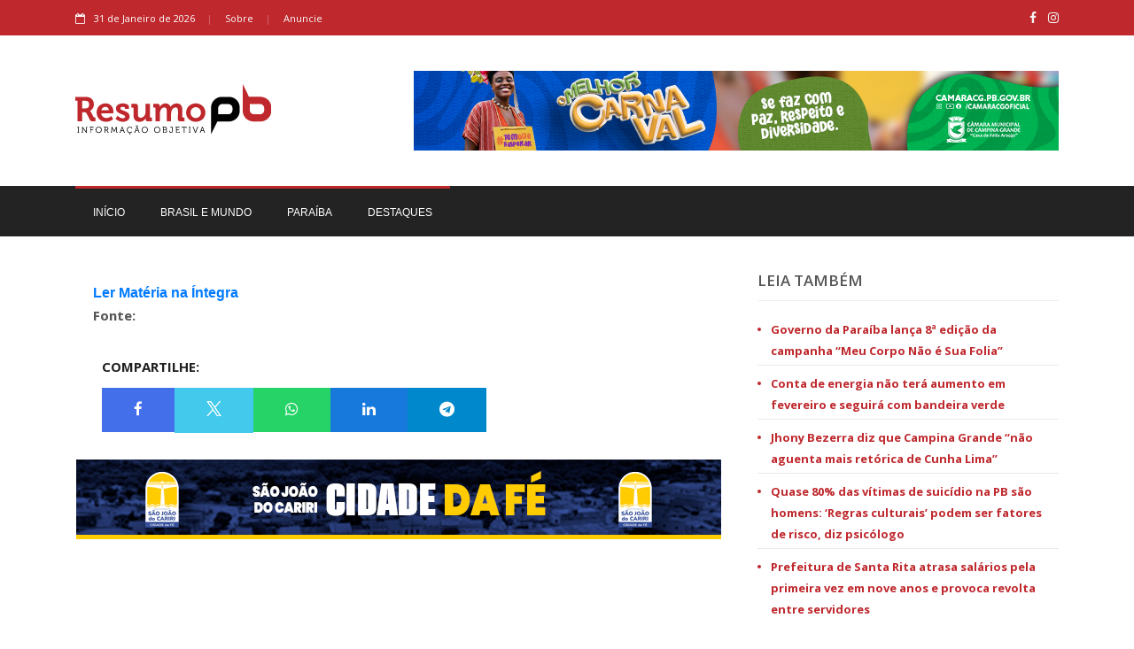

--- FILE ---
content_type: text/html; charset=UTF-8
request_url: https://resumopb.com/noticia/paraiba/em-colapso-financeiro-pmcg-bloqueia-recursos-do-help-um-dia-antes-de-pagar-folha-de-servidores
body_size: 4360
content:
<!doctype html>
<html lang="pt-br" class="no-js">
<head>
	<title></title>
	<meta charset="utf-8">
	<base href="https://resumopb.com">
	<meta property="og:url"           content="https://resumopb.com/noticia/paraiba/em-colapso-financeiro-pmcg-bloqueia-recursos-do-help-um-dia-antes-de-pagar-folha-de-servidores" />
    <meta property="og:type"          content="website" />
    <meta property="og:title"         content="" />
    <meta property="og:description"   content="" />
    <meta property="og:image"         content="https://resumopb.com/images/posts/" />
	<meta http-equiv="X-UA-Compatible" content="IE=edge">
	<meta name="viewport" content="width=device-width, initial-scale=1, maximum-scale=1">
	<link rel="stylesheet" href="css/modernmag-assets.min.css">
	<link rel="stylesheet" type="text/css" href="css/style.css">
	<link rel="icon" href="/images/favicon.png" type="image/png" />
    <!-- Global site tag (gtag.js) - Google Analytics -->
    <script async src="https://www.googletagmanager.com/gtag/js?id=G-0VLNK8QSYF"></script>
	<div id="fb-root"></div>
    <script>(function(d, s, id) {
        var js, fjs = d.getElementsByTagName(s)[0];
        if (d.getElementById(id)) return;
        js = d.createElement(s); js.id = id;
        js.src = "https://connect.facebook.net/pt_BR/sdk.js#xfbml=1&version=v3.0";
        fjs.parentNode.insertBefore(js, fjs);
        }(document, 'script', 'facebook-jssdk'));
    </script>
    <script>
        document.addEventListener("DOMContentLoaded", function() {
            var conteudo = encodeURIComponent(window.location.href);
             document.getElementById("whatsapp-share-btt").href = "https://api.whatsapp.com/send?text=" + conteudo;
        }, false);
    </script>
    <script>
      window.dataLayer = window.dataLayer || [];
      function gtag(){dataLayer.push(arguments);}
      gtag('js', new Date());
    
      gtag('config', 'G-0VLNK8QSYF');
    </script>
    <style>
        .embed-instagram{
            margin: 30px 0;
            height:auto;
            padding-left:12%;
        }
    </style>
</head>
<body>
	<!-- Container -->
	<div id="container">
		<!-- Header DESKTOP ================================================== -->
		<header class="clearfix header-desktop">
			<div class="top-line">
				<div class="container">
					<div class="row">
						<div class="col-md-8 col-sm-9">
							<ul class="info-list">
								<li>
									<span class="live-time"><i class="fa fa-calendar-o"></i>31 de Janeiro de 2026</span>
								</li>
								<li>
									<a href="sobre">Sobre</a>
								</li>
								<li>
									<a href="anuncie">Anuncie</a>
								</li>
							</ul>
						</div>	
						<div class="col-md-4 col-sm-3">
							<ul class="social-icons">
								<li><a class="facebook" href="https://www.facebook.com/ResumoPB" target="_blank"><i class="fa fa-facebook"></i></a></li>
                                <li><a class="instagram" href="https://www.instagram.com/portalresumopb/" target="_blank"><i class="fa fa-instagram"></i></a></li>
							</ul>
						</div>	
					</div>
				</div>
			</div>
			<div class="header-banner-place">
				<div class="container">
					<a class="navbar-brand" href="">
						<img src="images/resumopb.svg" alt="">
					</a>
					<div class="advertisement">
										
						<a href="https://www.camaracg.pb.gov.br/" target="_blank" onClick="clickFunction(201, 'Slides')"><img src="images/anuncios/30-01-2026.121715_CMCG BANNER 1 - FEVEREIRO 2026.png" alt="CMCG 1 - FEVEREIRO"></a>
					
										</div>
				</div>
			</div>
			<nav class="navbar navbar-expand-lg navbar-dark bg-dark">
				<div class="container">
					<button class="navbar-toggler" type="button" data-toggle="collapse" data-target="#navbarSupportedContent" aria-controls="navbarSupportedContent" aria-expanded="false" aria-label="Toggle navigation">
						<span class="navbar-toggler-icon"></span>
					</button>
					<div class="collapse navbar-collapse" id="navbarSupportedContent">
						<ul class="navbar-nav mr-auto">
							<li class="nav-item ">
								<a class="nav-link" href="">Início</a>
							</li>
                           <li class="nav-item ">
								<a class="nav-link" href="mundo">Brasil e Mundo</a>
							</li>
                            
						    <li class="nav-item ">
								<a class="nav-link" href="paraiba">Paraíba</a>
							</li>
							
							<li class="nav-item">
							    <a class="nav-link " href="destaques-especiais">Destaques</a>
						    </li>
							
						</ul>
					</div>
				</div>
			</nav>
		</header>
		<!-- End Header -->
		<!-- Header MOBILE ================================================== -->
		<header class="clearfix header-mobile">
			<div class="top-line">
				<div class="container">
					<div class="row">
						<div class="col-9">
							<ul class="info-list">
								<li>
									<span class="live-time"><i class="fa fa-calendar-o"></i>31 de Janeiro de 2026</span>
								</li>
								<li>
									<a href="sobre">Sobre</a>
								</li>
								<li>
									<a href="anuncie">Anuncie</a>
								</li>
							</ul>
						</div>	
						<div class="col-3">
							<ul class="social-icons">
								<li><a class="facebook" href="https://www.facebook.com/ResumoPB" target="_blank"><i class="fa fa-facebook"></i></a></li>
                                <li><a class="instagram" href="https://www.instagram.com/portalresumopb/" target="_blank"><i class="fa fa-instagram"></i></a></li>
							</ul>
						</div>	
					</div>
				</div>
			</div>
			<div class="header-banner-place">
				<div class="container">
					<a class="navbar-brand" href="">
						<img src="images/resumopb.svg" alt="">
					</a>
				</div>
			</div>
			<nav class="navbar navbar-expand-lg navbar-dark bg-dark">
				<div class="container">
					<button class="navbar-toggler" type="button" data-toggle="collapse" data-target="#navbarSupportedContentMobile" aria-controls="navbarSupportedContentMobile" aria-expanded="false" aria-label="Toggle navigation">
						<span class="navbar-toggler-icon"></span>
					</button>
					<div class="collapse navbar-collapse" id="navbarSupportedContentMobile">
						<ul class="navbar-nav mr-auto">
							<li class="nav-item ">
								<a class="nav-link" href="index">Início</a>
							</li>
							<li class="nav-item">
							    <a class="nav-link " href="mundo">Brasil Mundo</a>
						    </li>
                            
						    <li class="nav-item">
							    <a class="nav-link " href="paraiba">Paraíba</a>
						    </li>
						    
							<li class="nav-item">
							    <a class="nav-link " href="destaques-especiais">Destaques</a>
						    </li>
						</ul>
					</div>
				</div>
			</nav>
			
		</header>
		<!-- End Header -->
	<!-- content-section ================================================== -->
		<section id="content-section">
			<div class="container">
				<div class="row">
					<div class="col-lg-8">
						<!-- post -->
						<div class="single-post">
							<h1></h1>
														
                            <div class="format-post-video">
															</div>
							<div class="text-boxes">
															</div>
							<div class="text-fonte">
						        <a href="" target="_blank" rel="nofollow">Ler Matéria na Íntegra</a>
								<p><b>Fonte: </b></p>
						    </div>
							<div class="text-boxes">
								<h2>Compartilhe:</h2>
							</div>
                            <div class="share-post-box">
								<ul class="share-box">
									<li><a class="facebook" target="_blank" href="https://www.facebook.com/sharer/sharer.php?kid_directed_site=0&sdk=joey&u=https://resumopb.com/noticia/paraiba/em-colapso-financeiro-pmcg-bloqueia-recursos-do-help-um-dia-antes-de-pagar-folha-de-servidores&display=popup&ref=plugin&src=share_button"><i class="fa fa-facebook"></i></a></li>
									<li><a class="twitter"  href="javascript:void(0)" id="twitter-share-btt" rel="nofollow" target="_blank"><i class="fa fa-"><img src="images/twitter.png" style="margin-bottom: -20px; padding-bottom: 20px"></i></a></li>
									<li><a class="whatsapp" id="whatsapp-share-btt" href="javascript:void(0)"><i class="fa fa-whatsapp"></i></a></li>
									<li><a class="linkedin" href="javascript:void(0)"><i class="fa fa-linkedin"></i></a></li>
									<li><a class="telegram" id="telegram-share-btt" rel="nofollow" target="_blank" href="javascript:void(0)"><i class="fa fa-telegram"></i></a></li>
								</ul>
							</div>
						</div>
						<!-- /post -->
						<!-- Banner -->
                            <div class="advertisement">
                                <a href="https://saojoaodocariri.pb.gov.br/" target="_blank"><img src="images/anuncios/22-09-2025.124403_SJ DO CARIRI 728X90 - SETEMBRO.png" alt="SÃO JOÃO DO CARIRI - SETEMBRO II"></a>
                            </div>
                        <!-- /banner -->
					</div>
					<div class="col-lg-4 sidebar-sticky">
						<!-- Sidebar -->
						<div class="sidebar theiaStickySidebar">
							<div class="widget news-widget">
								<h1>Leia Também</h1>
								<ul class="list-news">
								    									<li>
										<h2><a href="noticia/paraiba/governo-da-paraiba-lanca-8-edicao-da-campanha-meu-corpo-nao-e-sua-folia">Governo da Paraíba lança 8ª edição da campanha “Meu Corpo Não é Sua Folia”</a></h2>
									</li>
																		<li>
										<h2><a href="noticia/paraiba/conta-de-energia-nao-tera-aumento-em-fevereiro-e-seguira-com-bandeira-verde">Conta de energia não terá aumento em fevereiro e seguirá com bandeira verde</a></h2>
									</li>
																		<li>
										<h2><a href="noticia/paraiba/jhony-bezerra-diz-que-campina-grande-nao-aguenta-mais-retorica-de-cunha-lima">Jhony Bezerra diz que Campina Grande “não aguenta mais retórica de Cunha Lima”</a></h2>
									</li>
																		<li>
										<h2><a href="noticia/paraiba/quase-80-das-vitimas-de-suicidio-na-pb-sao-homens-regras-culturais-podem-ser-fatores-de-risco-diz-psicologo">Quase 80% das vítimas de suicídio na PB são homens: ‘Regras culturais’ podem ser fatores de risco, diz psicólogo</a></h2>
									</li>
																		<li>
										<h2><a href="noticia/paraiba/prefeitura-de-santa-rita-atrasa-salarios-pela-primeira-vez-em-nove-anos-e-provoca-revolta-entre-servidores">Prefeitura de Santa Rita atrasa salários pela primeira vez em nove anos e provoca revolta entre servidores</a></h2>
									</li>
																	</ul>
							</div>
							<div class="advertisement">
								                                								<a href="https://saojoaodocariri.pb.gov.br/" target="_blank" rel="NoFollow" onclick="clickFunction(193, 'Anuncios')"><img src="images/anuncios/22-09-2025.123919_SJ DO CARIRI 340X250 - SETEMBRO.png" alt="SÃO JOÃO DO CARIRI - SETEMBRO I"></a>
							    							</div>
                            <div class="widget news-widget">
	<h1>Mais Clicadas</h1>
	<ul class="small-posts">
				<li>
		    <div class="clique-div" style="background: url(https://images.impresa.pt/sicnot/2026-01-29-expresso-da-manha-2025-paulo-baldaia---3x2.jpg-d70cf61d/1.91x1?wm=true&outputFormat=jpeg);">
			    			    			    			    			        <a href="https://sicnoticias.pt/podcasts/expresso-da-manha/2026-01-30-ventura-perde-a-lideranca-entre-os-jovens-mas-apesar-de-todos-os-apoios-a-seguro-esta-a-frente-entre-o-eleitorado-de-direita-58e9092e" target="_blank" class="clique-link"></a>
			    			</div>
			<div class="post-cont">
				<h2>
							    			    			    			        <a href="https://sicnoticias.pt/podcasts/expresso-da-manha/2026-01-30-ventura-perde-a-lideranca-entre-os-jovens-mas-apesar-de-todos-os-apoios-a-seguro-esta-a-frente-entre-o-eleitorado-de-direita-58e9092e" target="_blank">Ventura perde a liderança entre os jovens mas, apesar de todos os apoios a Seguro, está à frente entre o eleitorado de direita</a>
			    				</h2>
			</div>
		</li>
				<li>
		    <div class="clique-div" style="background: url(https://medproc.congressoemfoco.com.br/artigoV7._PROC_AP5AC115945AT3ATX18.png);">
			    			    			    			    			        <a href="https://www.congressoemfoco.com.br/artigo/115945/estados-mais-violentos-tem-algo-em-comum-governos-de-esquerda" target="_blank" class="clique-link"></a>
			    			</div>
			<div class="post-cont">
				<h2>
							    			    			    			        <a href="https://www.congressoemfoco.com.br/artigo/115945/estados-mais-violentos-tem-algo-em-comum-governos-de-esquerda" target="_blank">Estados mais violentos têm algo em comum: governos de esquerda</a>
			    				</h2>
			</div>
		</li>
				<li>
		    <div class="clique-div" style="background: url(https://media.gazetadopovo.com.br/2026/01/14145603/eua.vistos-960x540.jpg);">
			    			    			    			    			        <a href="https://www.gazetadopovo.com.br/mundo/rubio-adverte-sucessora-maduro-eua-podem-usar-forca-se-ela-nao-cooperar/" target="_blank" class="clique-link"></a>
			    			</div>
			<div class="post-cont">
				<h2>
							    			    			    			        <a href="https://www.gazetadopovo.com.br/mundo/rubio-adverte-sucessora-maduro-eua-podem-usar-forca-se-ela-nao-cooperar/" target="_blank">Rubio adverte sucessora de Maduro que EUA podem usar a força se ela não cooperar</a>
			    				</h2>
			</div>
		</li>
				<li>
		    <div class="clique-div" style="background: url(https://media.gazetadopovo.com.br/2026/01/30123450/8023175410001w-960x540.jpg);">
			    			    			    			    			        <a href="https://www.gazetadopovo.com.br/mundo/secretario-geral-alerta-sobre-colapso-financeiro-iminente-onu/" target="_blank" class="clique-link"></a>
			    			</div>
			<div class="post-cont">
				<h2>
							    			    			    			        <a href="https://www.gazetadopovo.com.br/mundo/secretario-geral-alerta-sobre-colapso-financeiro-iminente-onu/" target="_blank">Secretário-geral alerta sobre “colapso financeiro iminente” da ONU</a>
			    				</h2>
			</div>
		</li>
				<li>
		    <div class="clique-div" style="background: url(https://jpimg.com.br/uploads/2026/01/prefeito-de-ielmo-marinho.png);">
			    			    			    			    			        <a href="https://jovempan.com.br/noticias/politica/prefeito-e-preso-no-rn-suspeito-de-liderar-grupo-armado-contra-oposicao.html" target="_blank" class="clique-link"></a>
			    			</div>
			<div class="post-cont">
				<h2>
							    			    			    			        <a href="https://jovempan.com.br/noticias/politica/prefeito-e-preso-no-rn-suspeito-de-liderar-grupo-armado-contra-oposicao.html" target="_blank">Prefeito é preso no RN suspeito de liderar grupo armado contra oposição</a>
			    				</h2>
			</div>
		</li>
			</ul>
</div>							<div class="advertisement">
								                                								<a href="https://www.camaracg.pb.gov.br/" target="_blank" rel="NoFollow" onclick="clickFunction(202, 'Anuncios')"><img src="images/anuncios/30-01-2026.121752_CMCG 2- FEVEREIRO 2026.png" alt="CMCG 2 - FEVEREIRO"></a>
							    							</div>
						</div>
					</div>
				</div>
			</div>
		</section>
		
		<!-- End content section -->
		<!-- footer	================================================== -->
		<footer>
			<div class="container">
				<div class="up-footer">
					<div class="row">
						<div class="col-lg-5 col-md-5">
							<div class="footer-widget text-widget">
								<h1><a href="/"><img src="images/resumopb-footer.svg" alt=""></a></h1>
								<ul class="social-icons">
									<li><a class="facebook" href="https://www.facebook.com/ResumoPB" target="_blank"><i class="fa fa-facebook"></i></a></li>
                                <li><a class="instagram" href="https://www.instagram.com/portalresumopb/" target="_blank"><i class="fa fa-instagram"></i></a></li>
								</ul>
							</div>
						</div>
				        <!-- Banner 
                        <div class="col-lg-6 col-md-6">
                            <div class="advertisement">
                                <a href="http://www.saobraz.com.br/" target="_blank"><img src="images/anuncios/06-08-2020.145901_saobraz-fixo.jpg" alt="São Braz"></a>
                            </div>
                        </div>
                         /banner -->
					</div>
				</div>
				<div class="down-footer">
					<ul class="list-footer">
						<li><a href="">Início</a></li>
						<li><a href="sobre">Sobre</a></li>
						<li><a href="paraiba">Paraíba</a></li>
						<li><a href="mundo">Brasil e Mundo</a></li>
						<li><a href="destaques">Destaques</a></li>
						<li><a href="termos-de-uso">Termos de Uso</a></li>
						<li><a href="anuncie">Anuncie</a></li>
					</ul>
					<p>&copy; Copyright Resumo PB - 2012 - 2026<a href="#" class="go-top"><i class="fa fa-caret-up" aria-hidden="true"></i></a></p>
				</div>
			</div>
		</footer>
		<!-- End footer -->
	</div>
	<!-- End Container -->
	<script src="js/modernmag-plugins.min.js"></script>
	<script src="js/popper.js"></script>
	<script src="js/bootstrap.min.js"></script>
	<script src="js/script.js"></script>
	<script src="https://cdnjs.cloudflare.com/ajax/libs/jquery.mask/1.14.16/jquery.mask.min.js"></script>
	<script src="https://unpkg.com/sweetalert/dist/sweetalert.min.js"></script>
	<script src="js/funcoes.js"></script>
</body>
</html>

--- FILE ---
content_type: text/css
request_url: https://resumopb.com/css/style.css
body_size: 92775
content:
/*-------------------------------------------------
RESUMOPB - 2021
-------------------------------------------------*/
@charset "UTF-8";
/* import google fonts */
@import url("https://fonts.googleapis.com/css?family=Open+Sans:300,400,400i,600,700,800");
.reset-elem, .top-line ul.info-list, .top-line ul.social-icons, .megamenu ul.mega-list, .mega-posts-menu ul.filter-list, .dropdown, div.vertical-box ul.vertical-menu, div.vertical-box ul.vertical-menu li ul.level2, div.vertical-box ul.social-icons, #content-section ul.pagination-list, ul.post-tags, ul.list-news, ul.small-posts, .sidebar .social-widget ul.social-share, .sidebar .tags-widget ul.tags-list, .sidebar .archive-widget ul.archive-list, .single-post .text-boxes ul.tags-list, .share-post-box ul.share-box, .author-profile .author-box .author-content ul.author-social, .comment-area-box > ul, ul.author-list, ul.author-list > li .autor-box .autor-content .autor-title ul.autor-social, ul.author-list > li .autor-last-line ul.autor-tags, body.underconstruction div.social-box ul.social-icons, footer .up-footer .footer-widget ul.social-icons, footer .up-footer .tags-widget ul.tags-list, footer .down-footer ul.list-footer {
  margin: 0;
  padding: 0; }
@media only screen and (min-width:600px){
.slides li{ height:400px; }
.header-mobile{ display:none; }
.header-desktop{ display:block; }
.no-desktop{ display:none; }
.advertisement h3{ text-align:left; font-size:12px; }
.advertisement h4{ text-align:left; font-size:12px; }
.iframe-lateral{ border:none; width:100%; height:246px; }
}

@media only screen and (max-width:600px){
.advertisement h3{ text-align:left; font-size:12px; }
.advertisement h4{ text-align:left; font-size:12px; }
.iframe-lateral{ border:none; width:100%; height:246px; }
.top-line{ text-align:left; }
.slides li{ height:500px; }
.header-mobile{ display:block; }
.header-mobile .advertisement{ margin-top:15px; }
#content-section{ padding: 15px 0 40px 0 !important; }
.header-desktop{ display:none; }
.top-line .col-9{ padding-right:0; }
.top-line .col-3{ padding-left:0; }
.header-banner-place {
    width: 100%;
    padding: 10px 0 !important;
    background: #fff;
    overflow: hidden;
}
.no-mobile{ display:none; }
}
.paragraph, p {
  font-size: 13px;
  color: #565656;
  font-family: "Open Sans", sans-serif;
  font-weight: 400;
  line-height: 22px;
  margin: 0 0 10px; }

.heading1, h1 {
  color: #212121;
  font-size: 17px;
  font-family: "Open Sans", sans-serif;
  text-transform: uppercase;
  font-weight: 600;
  margin: 0 0 20px; }

.heading2, ul.author-list > li .autor-box .autor-content .autor-title h1 span:after, h2 {
  color: #212121;
  font-size: 15px;
  font-family: "Open Sans", sans-serif;
  font-weight: 700;
  text-transform: uppercase;
  margin: 0 0 10px;
  line-height: 28px; }

.heading3, h3 {
  color: #333333;
  font-size: 14px;
  font-family: "Open Sans", sans-serif;
  font-weight: 400;
  margin: 0;
  line-height: 28px; }

.back-cover {
  background-size: cover !important;
  -webkit-background-size: cover !important;
  -moz-background-size: cover !important;
  -o-background-size: cover !important; }

.anchor, a {
  display: inline-block;
  text-decoration: none !important;
  transition: all 0.2s ease-in-out;
  -moz-transition: all 0.2s ease-in-out;
  -webkit-transition: all 0.2s ease-in-out;
  -o-transition: all 0.2s ease-in-out; }

/**
 * Allows you to use retina images at various pixel densities.
 * Examples:
 *
 *   @include retina(/images/mypic.jpg, 2);
 *   @include retina(/images/mypic.jpg, 3, 100px 100px, left top no-repeat transparent);
 *
 * @param  {Value}  $path               The path to the file name minus extension.
 * @param  {Number} $cap:    2          The highest pixel density level images exist for.
 * @param  {Value}  $size:   auto auto  The intended width of the rendered image.
 * @param  {Value}  $extras: null       Any other `background` values to be added.
 */
/*------------------------------------------------- */
/* =  Header
 *------------------------------------------------- */
.header-banner-place {
  width: 100%;
  padding: 40px 0;
  background: #fff;
  overflow: hidden; }
  .header-banner-place a.navbar-brand {
    padding-top: 15px;
    float: left; }
    .header-banner-place a.navbar-brand img {
      margin-bottom: 5px; }
  .header-banner-place p {
    font-size: 11px;
    color: #f1f1f1;
    line-height: 20px;
    margin-bottom: 0; }
  .header-banner-place .advertisement {
    overflow: hidden;
    padding: 0;
    text-align: right; }

.navbar {
  padding: 0;
  background: #232323 !important;
  transition: all 0.2s ease-in-out;
  -moz-transition: all 0.2s ease-in-out;
  -webkit-transition: all 0.2s ease-in-out;
  -o-transition: all 0.2s ease-in-out;
  width: 100%;
  z-index: 999999; }

header {
  padding: 0; }

header.active {
  padding-bottom: 57px; }
  header.active .navbar {
    position: fixed;
    top: 0;
    left: 0; }

.navbar-nav {
  transition: all 0.2s ease-in-out;
  -moz-transition: all 0.2s ease-in-out;
  -webkit-transition: all 0.2s ease-in-out;
  -o-transition: all 0.2s ease-in-out; }
  .navbar-nav > li > a {
    color: #fff !important;
    font-size: 12px;
    font-weight: 500;
    text-transform: uppercase;
    transition: all 0.2s ease-in-out;
    -moz-transition: all 0.2s ease-in-out;
    -webkit-transition: all 0.2s ease-in-out;
    -o-transition: all 0.2s ease-in-out;
    padding: 21px 20px 18px !important;
    position: relative; }
    .navbar-nav > li > a i {
      font-size: 13px;
      margin-left: 10px; }
  .navbar-nav > li:hover > a,
  .navbar-nav > li > a.active {
    background: #343434; }
  .navbar-nav > li.active > a {
    background: #343434;
    padding: 21px 25px 18px !important; }
  .navbar-nav > li > a:before {
    position: absolute;
    content: '';
    width: 100%;
    height: 3px;
    transition: all 0.2s ease-in-out;
    -moz-transition: all 0.2s ease-in-out;
    -webkit-transition: all 0.2s ease-in-out;
    -o-transition: all 0.2s ease-in-out;
    top: 0;
    left: 0;
    background: #bf282d; }
  .navbar-nav > li > a.world:before {
    background: #f44336; }
  .navbar-nav > li > a.features:before {
    background: #436feb; }
  .navbar-nav > li > a.travel:before {
    background: #df4661; }
  .navbar-nav > li > a.tech:before {
    background: #7eb943; }
  .navbar-nav > li > a.fashion:before {
    background: #aa35d6; }
  .navbar-nav > li > a.video:before {
    background: #d6ac1b; }
  .navbar-nav > li > a.sport:before {
    background: #ff7e00; }
  .navbar-nav > li > a.resumopb:before {
    background: #bf282d; }
  .navbar-nav > li > a.open-search {
    border-bottom: 1px solid transparent; }
  .navbar-nav li.drop-link {
    position: relative; }
  .navbar-nav li.search {
    position: inherit; }

.top-line {
  padding: 8px 0 7px;
  transition: all 0.2s ease-in-out;
  -moz-transition: all 0.2s ease-in-out;
  -webkit-transition: all 0.2s ease-in-out;
  -o-transition: all 0.2s ease-in-out;
  overflow: hidden;
  background: #bf282d;
  border-bottom: 1px solid rgba(0, 0, 0, 0.03); }
  .top-line ul.info-list li {
    display: inline-block;
    margin-right: 10px;
    color: #fff;
    font-size: 11px;
    font-family: "Open Sans", sans-serif;
    font-weight: 400;
    position: relative; }
    .top-line ul.info-list li i {
      font-size: 12px;
      margin-right: 10px; }
    .top-line ul.info-list li a {
      color: #f9f9f9;
      outline: none; }
  .top-line ul.info-list li:before {
    content: '|';
    color: #fff;
    font-size: 10px;
    font-family: "Open Sans", sans-serif;
    font-weight: 400;
    margin-right: 12px;
    opacity: 0.3; }
  .top-line ul.info-list li:first-child:before {
    display: none;
    margin-right: 0; }
  .top-line ul.social-icons {
    text-align: right; }
    .top-line ul.social-icons li {
      display: inline-block;
      margin-left: 9px; }
      .top-line ul.social-icons li a {
        font-size: 14px;
        color: #f3f3f3; }
      .top-line ul.social-icons li a:hover {
        transform: scale(1.2);
        -webkit-transform: scale(1.2);
        -moz-transform: scale(1.2);
        -o-transform: scale(1.2); }

header.active .top-line {
  height: 0;
  padding: 0; }

.navbar-collapse {
  position: relative; }

.form-inline {
  position: relative; }
  .form-inline input.form-control {
    border: 1px solid transparent;
    padding: 8px 20px;
    color: #cccccc;
    font-size: 12px;
    font-family: "Open Sans", sans-serif;
    -webkit-border-radius: 1px;
    -moz-border-radius: 1px;
    -ms-border-radius: 1px;
    border-radius: 1px;
    outline: none !important;
    box-shadow: 0 0 0 transparent;
    -webkit-box-shadow: 0 0 0 transparent;
    -moz-box-shadow: 0 0 0 transparent;
    -o-box-shadow: 0 0 0 transparent;
    width: 200px;
    background: #343434;
    margin: 0 !important; }
  .form-inline button.btn-primary {
    position: absolute;
    right: 0;
    top: 0 px;
    padding: 8px 20px;
    font-size: 12px;
    margin-left: 2px;
    -webkit-border-radius: 2px;
    -moz-border-radius: 2px;
    -ms-border-radius: 2px;
    border-radius: 2px;
    background: transparent;
    color: #aaa;
    border: none;
    cursor: pointer;
    transition: all 0.2s ease-in-out;
    -moz-transition: all 0.2s ease-in-out;
    -webkit-transition: all 0.2s ease-in-out;
    -o-transition: all 0.2s ease-in-out; }
  .form-inline button.btn-primary:hover {
    opacity: 0.7; }

header.style-2 .header-banner-place {
  padding: 20px 0 25px;
  text-align: center;
  background: #f7f7f7;
  border-bottom: 1px solid #f1f1f1; }
  header.style-2 .header-banner-place a.navbar-brand {
    float: none; }
  header.style-2 .header-banner-place p {
    color: #212121; }

header.style-3 .navbar-brand {
  padding: 10px 0 10px; }

header.style-3 .navbar-nav > li > a {
  padding: 32px 20px 30px !important; }

header.style-3 p {
  font-size: 11px;
  color: #f1f1f1;
  margin: 0; }

header.style-3 .dropdown {
  left: initial;
  right: 0; }
  header.style-3 .dropdown > li .dropdown.level2 {
    left: initial;
    right: 100%; }

header.style-4 {
  box-shadow: 0 1px 2px #e9e9e9;
  -webkit-box-shadow: 0 1px 2px #e9e9e9;
  -moz-box-shadow: 0 1px 2px #e9e9e9;
  -o-box-shadow: 0 1px 2px #e9e9e9; }
  header.style-4 .navbar-brand {
    padding: 6px 0; }
  header.style-4 .navbar-nav > li > a {
    color: #212121 !important;
    padding: 28px 16px 26px !important; }
  header.style-4 .navbar-nav > li.active > a:before,
  header.style-4 .navbar-nav > li:hover > a:before {
    height: 100%;
    z-index: -1; }
  header.style-4 .navbar-nav > li.active > a,
  header.style-4 .navbar-nav > li:hover > a {
    background: transparent;
    color: #fff !important; }
  header.style-4 .top-line {
    background: #212121; }
  header.style-4 p {
    font-size: 11px;
    color: #999;
    margin: 0; }
  header.style-4 .navbar {
    background: #fcfcfc !important;
    position: relative !important; }
  header.style-4 form {
    margin-left: 30px; }
  header.style-4 .form-inline input.form-control {
    background: #f7f7f7;
    border: 1px solid #f3f3f3;
    color: #999; }

.megamenu {
  position: absolute;
  border-top: 2px solid #436feb;
  top: 100%;
  left: 0;
  background: #212121;
  width: 100%;
  padding: 25px 30px;
  visibility: hidden;
  opacity: 0;
  margin-top: 10px;
  transition: all 0.15s ease-in-out;
  -moz-transition: all 0.15s ease-in-out;
  -webkit-transition: all 0.15s ease-in-out;
  -o-transition: all 0.15s ease-in-out; }
  .megamenu h2 {
    color: #fff;
    padding-bottom: 10px;
    border-bottom: 1px solid #343434;
    font-weight: 400;
    position: relative; }
  .megamenu h2:before {
    content: '';
    position: absolute;
    width: 60px;
    height: 1px;
    left: 0;
    bottom: -1px;
    background: #f44336; }
  .megamenu h2.lay-two:before {
    background: #7eb943; }
  .megamenu h2.lay-three:before {
    background: #ff7e00; }
  .megamenu h2.lay-four:before {
    background: #bf282d; }
  .megamenu ul.mega-list li {
    display: block;
    margin-bottom: 3px;
    padding-bottom: 5px;
    position: relative; }
    .megamenu ul.mega-list li a {
      font-size: 12px;
      font-family: "Open Sans", sans-serif;
      color: #fff; }
    .megamenu ul.mega-list li a:hover {
      color: #bf282d; }
  .megamenu ul.mega-list li:last-child {
    padding-bottom: 0;
    border: none; }

.mega-posts-menu {
  position: absolute;
  border-top: 2px solid #436feb;
  top: 100%;
  left: 0;
  background: #212121;
  width: 100%;
  padding: 25px 30px 0px;
  visibility: hidden;
  opacity: 0;
  margin-top: 10px;
  transition: all 0.15s ease-in-out;
  -moz-transition: all 0.15s ease-in-out;
  -webkit-transition: all 0.15s ease-in-out;
  -o-transition: all 0.15s ease-in-out; }
  .mega-posts-menu .news-post h2 a {
    color: #fff; }
  .mega-posts-menu .news-post ul.post-tags li i {
    color: #aaa; }
  .mega-posts-menu ul.filter-list {
    overflow: hidden;
    margin-bottom: 20px; }
    .mega-posts-menu ul.filter-list li {
      display: inline-block;
      margin-bottom: 3px;
      margin-right: 3px;
      float: left; }
      .mega-posts-menu ul.filter-list li a {
        padding: 6px 15px;
        color: #ccc;
        font-size: 12px;
        font-family: "Open Sans", sans-serif;
        border: 1px solid #333333; }
      .mega-posts-menu ul.filter-list li a:hover {
        background: #bf282d;
        border: 1px solid transparent;
        color: #fff; }

li a.nav-link.world + .mega-posts-menu {
  border-top: 2px solid #f44336; }

li a.nav-link.tech + .mega-posts-menu {
  border-top: 2px solid #7eb943; }

li a.nav-link.fashion + .mega-posts-menu {
  border-top: 2px solid #aa35d6; }

li a.nav-link.sport + .mega-posts-menu {
  border-top: 2px solid #ff7e00; }

li a.nav-link.resumopb + .mega-posts-menu {
  border-top: 2px solid #bf282d; }

li:hover .megamenu,
li:hover .mega-posts-menu {
  visibility: visible;
  opacity: 1;
  margin-top: 0; }

.dropdown {
  position: absolute;
  border-top: 2px solid #bf282d;
  top: 100%;
  left: 0;
  background: #212121;
  width: 200px;
  visibility: hidden;
  opacity: 0;
  margin-top: 10px;
  transition: all 0.15s ease-in-out;
  -moz-transition: all 0.15s ease-in-out;
  -webkit-transition: all 0.15s ease-in-out;
  -o-transition: all 0.15s ease-in-out; }
  .dropdown > li {
    position: relative;
    display: block;
    border-bottom: 1px solid #333333; }
    .dropdown > li a {
      padding: 10px 20px;
      font-size: 12px;
      font-family: "Open Sans", sans-serif;
      color: #fff; }
      .dropdown > li a i {
        font-size: 13px;
        margin-left: 10px; }
    .dropdown > li > a:hover {
      color: #bf282d; }
    .dropdown > li .dropdown.level2 {
      top: -2px;
      left: 100%;
      border-left: 1px solid #292929; }

li:hover > .dropdown {
  visibility: visible;
  opacity: 1;
  margin-top: 0; }

a.open-menu {
  color: #fff;
  font-size: 15px;
  padding: 20px 0; }

div.vertical-box {
  position: fixed;
  top: 0;
  left: -260px;
  width: 260px;
  height: 100%;
  background: #282828;
  overflow-y: scroll;
  transition: all 0.2s ease-in-out;
  -moz-transition: all 0.2s ease-in-out;
  -webkit-transition: all 0.2s ease-in-out;
  -o-transition: all 0.2s ease-in-out; }
  div.vertical-box a.close-menu {
    position: absolute;
    top: 23px;
    right: 25px;
    font-size: 17px;
    color: #bf282d; }
  div.vertical-box h2 {
    color: #fff;
    padding-bottom: 10px;
    border-bottom: 1px solid #333333;
    padding: 20px 30px; }
  div.vertical-box ul.vertical-menu {
    padding: 20px 30px;
    border-bottom: 1px solid #333333; }
    div.vertical-box ul.vertical-menu li {
      display: block;
      margin-bottom: 5px; }
      div.vertical-box ul.vertical-menu li a {
        font-size: 13px;
        font-family: "Open Sans", sans-serif;
        color: #fff;
        text-transform: uppercase; }
        div.vertical-box ul.vertical-menu li a i {
          margin-left: 10px;
          font-size: 16px;
          color: #bf282d; }
      div.vertical-box ul.vertical-menu li ul.level2 {
        padding: 6px 0;
        padding-left: 30px;
        display: none; }
        div.vertical-box ul.vertical-menu li ul.level2 li a {
          text-transform: capitalize;
          color: #aaa; }
  div.vertical-box ul.social-icons {
    padding: 10px 30px; }
    div.vertical-box ul.social-icons li {
      display: inline-block;
      margin-right: 9px; }
      div.vertical-box ul.social-icons li a {
        font-size: 14px;
        color: #f3f3f3; }
      div.vertical-box ul.social-icons li a:hover {
        transform: scale(1.2);
        -webkit-transform: scale(1.2);
        -moz-transform: scale(1.2);
        -o-transform: scale(1.2); }

div.vertical-box.active {
  left: 0; }

/*-------------------------------------------------- */
/* 1. Isotope filtering */
/*------------------------------------------------- */
.isotope-item {
  z-index: 2; }

.isotope-hidden.isotope-item {
  pointer-events: none;
  z-index: 1; }

.isotope, .isotope .isotope-item {
  -webkit-transition-duration: 0.8s;
  -moz-transition-duration: 0.8s;
  transition-duration: 0.8s; }

.isotope {
  -webkit-transition-property: height, width;
  -moz-transition-property: height, width;
  transition-property: height, width; }

.isotope .isotope-item {
  -webkit-transition-property: -webkit-transform, opacity;
  -moz-transition-property: -moz-transform, opacity;
  transition-property: transform, opacity; }

/*------------------------------------------------- */
/* =  General */
/*------------------------------------------------- */
body {
  background: #fff; }

body.boxed-style {
  background: #f1f1f1; }
  body.boxed-style #container {
    max-width: 1190px;
    margin: 0 auto;
    background: #fff;
    border-left: 1px solid #e5e5e5;
    border-right: 1px solid #e5e5e5;
    box-shadow: 0 0 10px #e5e5e5;
    -webkit-box-shadow: 0 0 10px #e5e5e5;
    -moz-box-shadow: 0 0 10px #e5e5e5;
    -o-box-shadow: 0 0 10px #e5e5e5;
    overflow: hidden;
    position: relative;
    z-index: 2; }

#content-section {
  padding: 40px 0; }
  #content-section .posts-block {
    margin-bottom: 20px; }
  #content-section .advertisement {
    text-align: center;
    margin-bottom: 30px;
    overflow: hidden;
}
  #content-section .more-from-news {
    padding: 30px 30px 0;
    margin-top: 40px;
    margin-bottom: 0px;
    border: 1px solid #f1f1f1;
    background: #f7f7f7; }
    #content-section .more-from-news .small-posts {
      margin: 0 0 30px; }
    #content-section .more-from-news h1 {
      padding-bottom: 13px;
      border-bottom: 1px solid #e1e1e1; }
	  
	  #content-section .colunistas_box {
    padding: 30px 30px 0;
    margin-top: 40px;
    margin-bottom: 0px;
    border: 1px solid #f1f1f1;
    background: #f7f7f7; }
    #content-section .colunistas_box .small-posts {
      margin: 0 0 30px; }
    #content-section .colunistas_box h1 {
      padding-bottom: 13px;
      border-bottom: 1px solid #e1e1e1; }
  #content-section ul.pagination-list {
    margin-bottom: 40px; }
    #content-section ul.pagination-list li {
      display: inline-block; }
      #content-section ul.pagination-list li a {
        padding: 6px 14px;
        color: #565656;
        font-size: 12px;
        font-family: "Open Sans", sans-serif;
        border: 1px solid #f1f1f1; }
      #content-section ul.pagination-list li a.active {
        border: 1px solid #a1a1a1; }
      #content-section ul.pagination-list li a:hover {
        background: #bf282d;
        border: 1px solid transparent;
        color: #fff; }

.news-headline {
  overflow: hidden;
  margin-bottom: 40px;
  position: relative; }
  .news-headline .news-post {
    float: left;
    width: 25%;
    margin-bottom: 0; }
  .news-headline span.title-notifier {
    background: #bf282d;
    display: inline-block;
    color: #fff !important;
    z-index: 2;
    font-size: 12px;
    padding: 3px 10px;
    font-family: "Open Sans", sans-serif;
    font-weight: 700;
    line-height: 20px;
    text-transform: uppercase;
    text-align: center;
    position: absolute;
    top: 0px;
    left: 0px; }

.wide-news-heading {
  overflow: hidden;
  margin-bottom: 0px;
  padding-top: 1px;
  padding-right: 1px; }
  .wide-news-heading .item {
    float: left;
    width: 20%;
    padding-left: 1px;
    padding-bottom: 1px; }
    .wide-news-heading .item .news-post {
      margin-bottom: 0; }
  .wide-news-heading .item.main-news {
    width: 40%; }
  .wide-news-heading .flex-control-nav {
    display: none; }
  .wide-news-heading .flex-direction-nav {
    padding: 0 10px;
    width: 100%;
    top: 50%;
    bottom: initial;
    right: 0;
    margin-top: -20px;
    opacity: 0; }
  .wide-news-heading .flex-direction-nav .flex-prev,
  .wide-news-heading .flex-direction-nav .flex-next {
    width: 40px;
    height: 40px;
    -webkit-border-radius: 50%;
    -moz-border-radius: 50%;
    -ms-border-radius: 50%;
    border-radius: 50%;
    line-height: 40px; }
  .wide-news-heading .flexslider:hover .flex-direction-nav {
    opacity: 1; }

.slider-news-fullwidth {
  margin-bottom: 30px; }
  .slider-news-fullwidth .flexslider .slider-caption {
    width: 50%;
    float: left;
    padding: 20px 0;
    padding-right: 15px; }
    .slider-news-fullwidth .flexslider .slider-caption h2 {
      font-size: 36px;
      font-weight: 600;
      line-height: 42px;
      margin: 12px 0; }
      .slider-news-fullwidth .flexslider .slider-caption h2 a {
        color: #212121; }
      .slider-news-fullwidth .flexslider .slider-caption h2 a:hover {
        color: #bf282d; }
    .slider-news-fullwidth .flexslider .slider-caption ul.post-tags {
      margin-bottom: 15px; }
    .slider-news-fullwidth .flexslider .slider-caption p {
      font-size: 15px;
      line-height: 24px;
      max-height: 72px;
      overflow: hidden; }
  .slider-news-fullwidth .flexslider img {
    width: 50%;
    height: auto;
    float: right;
    padding-left: 15px; }
  .slider-news-fullwidth .flex-control-nav {
    display: none; }

.news-headline-box {
  padding: 30px 30px 0;
  margin-bottom: 30px;
  background: #212121;
  border: 2px solid #333333; }
  .news-headline-box > h2 {
    color: #f44336;
    border-bottom: 2px solid #333333;
    padding-bottom: 13px;
    margin-bottom: 20px;
    line-height: 20px;
    font-size: 18px; }
  .news-headline-box .flexslider {
    margin-bottom: 30px !important; }
  .news-headline-box .flex-control-nav {
    display: none; }
  .news-headline-box .flex-direction-nav {
    padding: 0 10px;
    width: 100%;
    top: 50%;
    bottom: initial;
    right: 0;
    margin-top: -20px;
    opacity: 0; }
  .news-headline-box .flex-direction-nav .flex-prev,
  .news-headline-box .flex-direction-nav .flex-next {
    width: 40px;
    height: 40px;
    -webkit-border-radius: 50%;
    -moz-border-radius: 50%;
    -ms-border-radius: 50%;
    border-radius: 50%;
    line-height: 40px; }
  .news-headline-box .flexslider:hover .flex-direction-nav {
    opacity: 1; }
  .news-headline-box .thumb-post h2 a,
  .news-headline-box ul.small-posts > li h2 a {
    color: #f1f1f1; }
  .news-headline-box ul.small-posts {
    margin-top: 0; }
    .news-headline-box ul.small-posts > li {
      margin-bottom: 20px; }
    .news-headline-box ul.small-posts > li:last-child {
      margin-bottom: 0; }
    .news-headline-box ul.small-posts ul.post-tags li i {
      color: #f1f1f1; }
  .news-headline-box .list-box {
    padding: 25px;
    background: #333333; }
  .news-headline-box .row-list {
    padding-top: 30px;
    border-top: 1px solid #333333; }

.video-line {
  margin-bottom: 30px; }
  .video-line > h1 {
    padding-bottom: 15px;
    border-bottom: 1px solid #f1f1f1; }

.categories-box {
  overflow: hidden; }
  .categories-box .news-post {
    margin-bottom: 0; }
  .categories-box a.more {
    margin-bottom: 25px;
    color: #bf282d;
    font-size: 12px;
    font-family: "Open Sans", sans-serif; }
  .categories-box a.more:hover {
    text-decoration: underline !important; }

a.category {
  background: #bf282d;
  display: inline-block;
  color: #fff !important;
  font-size: 11px;
  padding: 1px 10px;
  font-family: "Open Sans", sans-serif;
  font-weight: 700;
  line-height: 20px;
  text-transform: uppercase;
  text-align: center;
  cursor: pointer; }

a.category:hover {
  opacity: 0.8; }

a.category-world {
  background: #f44336; }

a.category-travel {
  background: #df4661; }

a.category-tech {
  background: #7eb943; }

a.category-fashion {
  background: #aa35d6; }

a.category-video {
  background: #d6ac1b; }

a.category-sport {
  background: #ff7e00; }

a.category-resumopb {
  background: #bf282d; }

.title-section {
  margin-bottom: 20px;
  position: relative; }
  .title-section h1 {
    color: #212121;
    padding-bottom: 16px;
    border-bottom: 1px solid #f1f1f1;
    margin: 0; }
    .title-section h1 i {
      font-size: 15px;
      margin-left: 7px; }

.title-section.second-style {
  text-align: center;
  margin-bottom: 40px; }
  .title-section.second-style h1 {
    font-size: 40px;
    text-transform: initial; }

button.mfp-close, button.mfp-arrow, a.zoom {
  outline: none; }

.owl-carousel {
  margin-left: -15px;
  margin-right: -15px; }
  .owl-carousel .item {
    padding: 0 15px; }
  .owl-carousel .news-post {
    margin-bottom: 15px; }

.owl-theme .owl-controls .owl-pagination {
  display: none !important; }

.owl-carousel {
  width: auto; }

.owl-theme .owl-controls {
  margin-top: 20px;
  text-align: center;
  position: absolute;
  top: 0;
  right: 0;
  margin-top: -60px;
  margin-right: 12px; }
  .owl-theme .owl-controls .owl-buttons div {
    font-size: 11px;
    color: #565656;
    width: 20px;
    height: 20px;
    line-height: 18px;
    text-align: center;
    background: transparent;
    border: 1px solid #cccccc;
    margin-left: 2px;
    outline: none;
    padding: 0;
    opacity: 1;
    margin: 0 3px;
    -webkit-border-radius: 0px;
    -moz-border-radius: 0px;
    -ms-border-radius: 0px;
    border-radius: 0px;
    transition: all 0.2s ease-in-out;
    -moz-transition: all 0.2s ease-in-out;
    -webkit-transition: all 0.2s ease-in-out;
    -o-transition: all 0.2s ease-in-out; }
  .owl-theme .owl-controls .owl-buttons div:hover {
    color: #fff;
    background: #bf282d;
    border: 1px solid #bf282d; }
  .owl-theme .owl-controls .owl-buttons div.owl-prev:after {
    content: '\f104';
    font-family: 'FontAwesome';
    transition: all 0.2s ease-in-out;
    -moz-transition: all 0.2s ease-in-out;
    -webkit-transition: all 0.2s ease-in-out;
    -o-transition: all 0.2s ease-in-out;
    color: #565656; }
  .owl-theme .owl-controls .owl-buttons div.owl-next:after {
    content: '\f105';
    font-family: 'FontAwesome';
    transition: all 0.2s ease-in-out;
    -moz-transition: all 0.2s ease-in-out;
    -webkit-transition: all 0.2s ease-in-out;
    -o-transition: all 0.2s ease-in-out;
    color: #565656; }
  .owl-theme .owl-controls .owl-buttons div.owl-prev:hover:after {
    color: #fff; }
  .owl-theme .owl-controls .owl-buttons div.owl-next:hover:after {
    color: #fff; }

.masonry-box .iso-call {
  margin: -15px -15px 15px; }
  .masonry-box .iso-call .news-post {
    width: 33.333333%;
    padding: 15px;
    margin: 0; }

.masonry-box .iso-call.colum-4 .news-post {
  width: 25%; }

.center-button {
  padding: 10px 0;
  text-align: center; }

a.load-more {
  color: #fff;
  font-size: 12px;
  font-family: "Open Sans", sans-serif;
  padding: 10px 25px;
  background: #bf282d; }
  a.load-more i {
    margin-left: 7px; }

a.load-more:hover {
  opacity: 0.85; }

.combined-fullwidth {
  margin-bottom: 60px !important; }
  .combined-fullwidth ul.small-posts > li {
    margin-bottom: 5px; }

/*-------------------------------------------------- */
/* 1. Slider news
/*------------------------------------------------- */
.slider-news {
  margin-bottom: 40px; }
@media only screen and (min-width:600px){
  .slider-news img {
    width: auto !important;
    height: 400px; }
}
  .slider-news .slider-caption {
    position: absolute;
    width: 280px;
    bottom: 0px;
    height: 100%;
    right: 0;
    padding: 30px;
    background: rgba(245, 245, 245, 0.95); }
    .slider-news .slider-caption h2 {
      margin-bottom: 5px;
      font-size: 22px; }
      .slider-news .slider-caption h2 a {
        color: #212121; }
      .slider-news .slider-caption h2 a:hover {
        opacity: 0.85; }
    .slider-news .slider-caption p {
      margin-bottom: 0;
      max-width: 400px; }
    .slider-news .slider-caption a.category {
      margin-bottom: 12px; }
  .slider-news .flex-control-paging {
    display: none; }
  .slider-news .flex-control-paging li a {
    background: #212121;
    padding: 3px 7px;
    color: #fff;
    font-family: "Open Sans", sans-serif;
    font-size: 10px; }
  .slider-news .flex-control-paging li a:hover,
  .slider-news .flex-control-paging li a.flex-active {
    background: #bf282d;
    color: #fff; }

.slider-widget {
  overflow: hidden; }
  .slider-widget ul {
    margin-top: 16px; }
  .slider-widget img {
    width: 100%;
    height: auto; }
  .slider-widget .flex-control-paging {
    display: none; }
  .slider-widget .flex-direction-nav {
    bottom: 2px;
    right: 2px;
    opacity: 0; }
  .slider-widget .flexslider:hover .flex-direction-nav {
    opacity: 1; }
  .slider-widget .flex-direction-nav li a {
    background: #fff !important; }
  .slider-widget .flex-direction-nav li a:after {
    color: #343434 !important; }
  .slider-widget .slider-caption {
    position: absolute;
    width: 280px;
    bottom: 0px;
    width: 100%;
    left: 0;
    padding: 15px;
    background: rgba(17, 17, 17, 0.95);
    background: -webkit-linear-gradient(legacy-direction(rgba(17, 17, 17, 0)), rgba(17, 17, 17, 0.95));
    background: linear-gradient(rgba(17, 17, 17, 0), rgba(17, 17, 17, 0.95)); }
    .slider-widget .slider-caption h2 {
      margin-bottom: -3px !important;
      font-size: 14px;
      font-weight: 400; }
      .slider-widget .slider-caption h2 a {
        color: #fff; }
      .slider-widget .slider-caption h2 a:hover {
        opacity: 0.85; }
    .slider-widget .slider-caption ul.post-tags {
      margin: 0; }
      .slider-widget .slider-caption ul.post-tags li {
        color: #e1e1e1; }
        .slider-widget .slider-caption ul.post-tags li i {
          color: #fff; }
        .slider-widget .slider-caption ul.post-tags li a {
          color: #e1e1e1; }
    .slider-widget .slider-caption a.category {
      margin-bottom: 5px; }

.news-headline2 .flex-direction-nav {
  top: 50%;
  right: 0px;
  width: 100%;
  height: 40px;
  margin-top: -10px;
  bottom: inherit;
  opacity: 0; }

.news-headline2 .flexslider:hover .flex-direction-nav {
  opacity: 1; }

.news-headline2 .flex-direction-nav li a {
  width: 40px;
  height: 40px;
  line-height: 40px; }

.news-headline2 .flex-direction-nav li a:after {
  font-size: 20px; }

/*-------------------------------------------------- */
/* 1. Standart post
/*------------------------------------------------- */
.news-post {
  margin-bottom: 30px; }

/* post tags list style */
ul.post-tags {
  margin-bottom: 8px; }
  ul.post-tags li {
    display: inline-block;
    margin-right: 7px;
    color: #999;
    font-size: 11px;
    font-family: "Open Sans", sans-serif;
    transition: all 0.2s ease-in-out;
    -moz-transition: all 0.2s ease-in-out;
    -webkit-transition: all 0.2s ease-in-out;
    -o-transition: all 0.2s ease-in-out; }
    ul.post-tags li i {
      font-size: 12px;
      color: #343434;
      margin-right: 5px; }
    ul.post-tags li a {
      color: #999; }
    ul.post-tags li a:hover {
      color: #bf282d; }
  ul.post-tags li:last-child {
    margin-right: 0; }

.standart-post .post-image {
  position: relative;
  margin-bottom: 14px; }
  .standart-post .post-image a {
    display: block; }
    .standart-post .post-image a img {
      width: 100%;
      height: auto; }
  .standart-post .post-image a.category {
    display: inline-block;
    position: absolute;
    left: 0;
    bottom: 0; }

.standart-post h2 {
  font-weight: 600;
  line-height: 24px;
  text-transform: initial;
  margin-bottom: 2px; }
  .standart-post h2 a {
    color: #212121; }
  .standart-post h2 a:hover {
    color: #bf282d; }

.video-post .post-image {
  position: relative;
  margin-bottom: 14px; }
  .video-post .post-image a {
    display: block; }
    .video-post .post-image a img {
      width: 100%;
      height: auto; }
  .video-post .post-image i {
    display: inline-block;
    position: absolute;
    left: 50%;
    margin-left: -30px;
    margin-top: -30px;
    top: 50%;
    font-size: 20px;
    color: #fff;
    width: 60px;
    height: 60px;
    background: rgba(0, 0, 0, 0.3);
    line-height: 60px;
    text-align: center;
    -webkit-border-radius: 50%;
    -moz-border-radius: 50%;
    -ms-border-radius: 50%;
    border-radius: 50%; }

.video-post h2 {
  font-weight: 600;
  line-height: 24px;
  text-transform: initial;
  margin-bottom: 2px; }
  .video-post h2 a {
    color: #212121; }
  .video-post h2 a:hover {
    color: #bf282d; }

.alternative-post {
  text-align: center; }
  .alternative-post .post-image {
    position: relative;
    margin-bottom: 10px; }
    .alternative-post .post-image a {
      display: block; }
      .alternative-post .post-image a img {
        width: 100%;
        height: auto; }
    .alternative-post .post-image a.category {
      display: inline-block;
      position: absolute;
      left: 0;
      top: 0; }
    .alternative-post .post-image h2 {
      position: absolute;
      bottom: -3px;
      left: 30px;
      right: 30px;
      font-weight: 600;
      line-height: 24px;
      text-transform: initial;
      margin: 0px;
      padding: 10px;
      background: #fff;
      z-index: 2;
      text-align: center; }
      .alternative-post .post-image h2 a {
        color: #212121; }
      .alternative-post .post-image h2 a:hover {
        color: #bf282d; }

.thumb-post {
  text-align: left; }
  .thumb-post .post-image {
    position: relative;
    margin-bottom: 14px; }
    .thumb-post .post-image a {
      display: block; }
      .thumb-post .post-image a img {
        width: 100%;
        height: auto; }
  .thumb-post h2 {
    font-weight: 400;
    line-height: 20px;
    font-size: 13px;
    text-transform: initial;
    margin-bottom: 2px; }
    .thumb-post h2 a {
      color: #212121; }
    .thumb-post h2 a:hover {
      color: #bf282d; }

.image-post {
  position: relative;
  overflow: hidden; }
  .image-post img {
    width: 100%;
    height: auto;
    transition: all 1s ease-in-out;
    -moz-transition: all 1s ease-in-out;
    -webkit-transition: all 1s ease-in-out;
    -o-transition: all 1s ease-in-out; }
  .image-post .hover-box {
    position: absolute;
    width: 100%;
    padding: 20px;
    bottom: 0;
    left: 0;
    background: rgba(17, 17, 17, 0.95);
    background: -webkit-linear-gradient(legacy-direction(rgba(17, 17, 17, 0)), rgba(17, 17, 17, 0.95));
    background: linear-gradient(rgba(17, 17, 17, 0), rgba(17, 17, 17, 0.95)); }
    .image-post .hover-box a.category {
      margin-bottom: 10px; }
    .image-post .hover-box ul.post-tags li {
      color: #fff; }
      .image-post .hover-box ul.post-tags li i {
        color: #fff; }
      .image-post .hover-box ul.post-tags li a {
        color: #fff; }
  .image-post h2 {
    font-weight: 400;
    line-height: 20px;
    text-transform: initial;
    margin-bottom: 2px;
    color: #fff; }
    .image-post h2 a {
      color: #fff; }
    .image-post h2 a:hover {
      opacity: 0.8; }

.image-post:hover img {
  transform: scale(1.1);
  -webkit-transform: scale(1.1);
  -moz-transform: scale(1.1);
  -o-transform: scale(1.1); }

.large-post .post-image {
  position: relative;
  margin-bottom: 14px; }
  .large-post .post-image a {
    display: block; }
    .large-post .post-image a img {
      width: 100%;
      height: auto; }
  .large-post .post-image a.category {
    display: inline-block;
    position: absolute;
    left: 0;
    bottom: 0; }

.large-post h2 {
  font-weight: 600;
  line-height: 24px;
  text-transform: initial;
  margin-bottom: 2px; }
  .large-post h2 a {
    color: #212121; }
  .large-post h2 a:hover {
    color: #bf282d; }

.large-image-post {
  position: relative;
  overflow: hidden;
  margin-bottom: 0; }
  .large-image-post img {
    width: 100%;
    height: auto;
    transition: all 3s ease-in-out;
    -moz-transition: all 3s ease-in-out;
    -webkit-transition: all 3s ease-in-out;
    -o-transition: all 3s ease-in-out; }
  .large-image-post .hover-box {
    position: absolute;
    width: 100%;
    padding: 60px 30px 30px;
    bottom: 0;
    left: 0;
    text-align: center;
    background: rgba(0, 0, 0, 0.95);
    background: -webkit-linear-gradient(legacy-direction(transparent), rgba(0, 0, 0, 0.95));
    background: linear-gradient(transparent, rgba(0, 0, 0, 0.95)); }
    .large-image-post .hover-box a.category {
      margin-bottom: 15px; }
    .large-image-post .hover-box ul.post-tags li {
      color: #fff; }
      .large-image-post .hover-box ul.post-tags li i {
        color: #fff; }
      .large-image-post .hover-box ul.post-tags li a {
        color: #fff; }
  .large-image-post h2 {
    font-weight: 700;
    font-size: 30px;
    margin-bottom: 10px;
    color: #fff; }
    .large-image-post h2 a {
      color: #fff; }
    .large-image-post h2 a:hover {
      opacity: 0.8; }
  .large-image-post p {
    color: #fff;
    max-width: 640px;
    margin: 0 auto; }

.large-image-post:hover img {
  transform: scale(1.03);
  -webkit-transform: scale(1.03);
  -moz-transform: scale(1.03);
  -o-transform: scale(1.03); }

.large-post {
  margin-bottom: 50px; }
  .large-post img {
    width: 100%;
    height: auto;
    margin-bottom: 30px; }
  .large-post iframe {
    width: 100%;
    height: 400px;
    margin-bottom: 30px; }
  .large-post .post-content {
    padding: 0 30px; }
    .large-post .post-content h2 {
      text-transform: uppercase;
      font-size: 24px;
      margin-bottom: 15px;
      line-height: 30px; }
    .large-post .post-content ul.post-tags {
      margin-bottom: 15px; }
      .large-post .post-content ul.post-tags li {
        font-size: 13px; }
    .large-post .post-content p {
      font-size: 14px;
      margin-bottom: 15px; }
  .large-post a.read-more {
    color: #fff;
    font-size: 12px;
    font-family: "Open Sans", sans-serif;
    padding: 10px 25px;
    background: #bf282d; }
    .large-post a.read-more i {
      margin-left: 7px; }
  .large-post a.read-more:hover {
    opacity: 0.85; }

.article-post .post-image {
  position: relative; }
  .article-post .post-image a {
    display: block; }
    .article-post .post-image a img {
      width: 100%;
      height: auto; }
  .article-post .post-image a.category {
    display: inline-block;
    position: absolute;
    left: 0;
    bottom: 0; }

.article-post h2 {
  font-weight: 600;
  line-height: 24px;
  text-transform: initial;
  margin-bottom: 2px;
  margin-top: 10px; }
  .article-post h2 a {
    color: #212121; }
  .article-post h2 a:hover {
    color: #bf282d; }

ul.list-news {
  margin-top: 3px; }
  ul.list-news > li {
    display: block;
    border-bottom: 1px solid #e9e9e9;
    padding: 8px 15px;
    position: relative; }
    ul.list-news > li h2 {
      font-weight: 400;
      line-height: 24px;
      text-transform: initial;
      margin-bottom: -4px;
      color: #bf282d;
      font-size: 13px;
      font-weight: 400 !important; }
      ul.list-news > li h2 a {
        color: #bf282d;
		font-weight:bold; }
      ul.list-news > li h2 a:hover {
        opacity: 0.8; }
  ul.list-news > li:before {
    content: '';
    width: 4px;
    height: 4px;
    background: #bf282d;
    left: 0;
    top: 18px;
    position: absolute;
    -webkit-border-radius: 50%;
    -moz-border-radius: 50%;
    -ms-border-radius: 50%;
    border-radius: 50%; }
  ul.list-news > li:last-child {
    border-bottom: none; }

ul.small-posts {
  margin-top: 15px; }
  ul.small-posts > li {
    display: block;
    margin-bottom: 10px;
    overflow: hidden; }
    ul.small-posts > li > a {
      float: left;
      width: 80px;
      margin-right: 20px; }
      ul.small-posts > li > a img {
        width: 100%;
        height: auto; }
    ul.small-posts > li .post-cont {
      margin-left: 100px;
      padding-top: 5px; }
    ul.small-posts > li h2 {
      text-transform: initial;
      font-size: 13px;
      font-weight: 500;
      line-height: 20px;
      margin-bottom: 3px; }
      ul.small-posts > li h2 a {
        color: #565656; }
      ul.small-posts > li h2 a:hover {
        color: #bf282d; }
  ul.small-posts > li:last-child {
    margin-bottom: 0; }

.posts-block ul.small-posts {
  margin-top: 0; }

/*-------------------------------------------------- */
/* 1. Sidebar
/*------------------------------------------------- */
.sidebar {
  padding-left: 10px; }
  .sidebar .widget {
    margin-bottom: 30px; }
  .sidebar h1 {
    color: #565656;
    font-weight: 600;
    margin-bottom: 12px;
    padding-bottom: 12px;
    border-bottom: 1px solid #efefef; }
  .sidebar .search-widget input[type="search"] {
    margin: 0;
    width: 100%;
    padding: 16px 20px;
    background: #fff;
    border: 1px solid #f3f3f3;
    color: #565656;
    font-size: 12px;
    font-family: "Open Sans", sans-serif;
    outline: none;
    transition: all 0.2s ease-in-out;
    -moz-transition: all 0.2s ease-in-out;
    -webkit-transition: all 0.2s ease-in-out;
    -o-transition: all 0.2s ease-in-out;
    -webkit-border-radius: 0px;
    -moz-border-radius: 0px;
    -ms-border-radius: 0px;
    border-radius: 0px; }
  .sidebar .search-widget button {
    background: transparent;
    border: none;
    float: right;
    margin-top: -42px;
    margin-right: 15px;
    position: relative;
    z-index: 2; }
  .sidebar .search-widget button i {
    color: #212121;
    font-size: 13px; }
  .sidebar .social-widget p {
    margin-bottom: 12px; }
  .sidebar .social-widget ul.social-share {
    overflow: hidden; }
    .sidebar .social-widget ul.social-share li {
      float: left;
      width: 25%;
      list-style: none; }
      .sidebar .social-widget ul.social-share li a {
        padding: 14px 10px;
        width: 100%;
        color: #fff;
        font-size: 16px;
        text-align: center; }
        .sidebar .social-widget ul.social-share li a i {
          transition: all 0.5s ease-in-out;
          -moz-transition: all 0.5s ease-in-out;
          -webkit-transition: all 0.5s ease-in-out;
          -o-transition: all 0.5s ease-in-out; }
        .sidebar .social-widget ul.social-share li a span {
          font-size: 12px;
          display: block;
          margin: 0;
          font-family: "Open Sans", sans-serif;
          letter-spacing: 0.5px; }
      .sidebar .social-widget ul.social-share li a.rss {
        background: #f0771e; }
      .sidebar .social-widget ul.social-share li a.facebook {
        background: #436feb; }
      .sidebar .social-widget ul.social-share li a.twitter {
        background: #43c9eb; }
      .sidebar .social-widget ul.social-share li a.google {
        background: #f14133; }
      .sidebar .social-widget ul.social-share li a:hover {
        opacity: 0.9; }
        .sidebar .social-widget ul.social-share li a:hover i {
          -webkit-transform: rotate(360deg);
          -moz-transform: rotate(360deg);
          -ms-transform: rotate(360deg);
          -o-transform: rotate(360deg);
          transform: rotate(360deg); }
  .sidebar .tabs-widget .nav-tabs {
    border: none; }
    .sidebar .tabs-widget .nav-tabs a.nav-item {
      width: 33.333333%;
      border: none;
      text-align: center;
      background: #bf282d;
      color: #fff;
      font-size: 12px;
      font-family: "Open Sans", sans-serif;
      -webkit-border-radius: 0;
      -moz-border-radius: 0;
      -ms-border-radius: 0;
      border-radius: 0;
      padding: 14px 2px;
      background: #f44336;
      border-left: 1px solid rgba(31, 31, 31, 0.1); }
    .sidebar .tabs-widget .nav-tabs a:first-child {
      border-left: 1px solid transparent; }
    .sidebar .tabs-widget .nav-tabs a[aria-selected="true"] {
      background: #bf282d; }
  .sidebar .tabs-widget .tab-content {
    padding: 20px;
    border: 1px solid #f1f1f1; }
    .sidebar .tabs-widget .tab-content ul.small-posts {
      margin: 0; }
  .sidebar .tags-widget ul.tags-list {
    overflow: hidden;
    padding-top: 3px; }
    .sidebar .tags-widget ul.tags-list li {
      display: inline-block;
      margin-bottom: 3px;
      margin-right: 3px;
      float: left; }
      .sidebar .tags-widget ul.tags-list li a {
        padding: 6px 20px;
        color: #565656;
        font-size: 12px;
        font-family: "Open Sans", sans-serif;
        border: 1px solid #f1f1f1; }
      .sidebar .tags-widget ul.tags-list li a:hover {
        background: #bf282d;
        border: 1px solid transparent;
        color: #fff; }
  .sidebar .archive-widget ul.archive-list li {
    display: block;
    padding: 8px 0;
    border-bottom: 1px solid #f1f1f1; }
    .sidebar .archive-widget ul.archive-list li a {
      font-size: 13px;
      font-family: "Open Sans", sans-serif;
      color: #565656; }
      .sidebar .archive-widget ul.archive-list li a span {
        font-weight: 700;
        color: #f44336; }
    .sidebar .archive-widget ul.archive-list li a:hover {
      color: #bf282d; }
  .sidebar .archive-widget ul.archive-list li:first-child {
    padding-top: 0; }
  .sidebar .archive-widget ul.archive-list li:last-child {
    padding-bottom: 0;
    border-bottom: none; }
  .sidebar .advertisement {
    text-align: center;
    margin-bottom: 30px; }

/*-------------------------------------------------- */
/*  Single Post
/*------------------------------------------------- */
.single-post > h1 {
  font-size: 34px;
  margin-bottom: 12px;
  padding: 0 30px; }

.single-post ul.post-tags {
  margin-bottom: 20px;
  padding: 0 30px; }
  .single-post ul.post-tags li {
    color: #777;
    font-size: 14px;
    margin-right: 15px; }
    .single-post ul.post-tags li i {
      font-size: 14px;
      margin-right: 10px; }

.single-post img {
  width: 100%;
  height: auto;
  margin-bottom: 30px; }

.single-post .text-boxes {
  padding: 0 30px; }
  .single-post .text-boxes ul.tags-list {
    overflow: hidden;
    padding-top: 3px;
    margin-bottom: 30px; }
    .single-post .text-boxes ul.tags-list li {
      display: inline-block;
      margin-bottom: 3px;
      margin-right: 3px;
      float: left; }
      .single-post .text-boxes ul.tags-list li a {
        padding: 6px 20px;
        color: #565656;
        font-size: 12px;
        font-family: "Open Sans", sans-serif;
        border: 1px solid #f1f1f1; }
      .single-post .text-boxes ul.tags-list li a:hover {
        background: #bf282d;
        border: 1px solid transparent;
        color: #fff; }

.single-post p {
  color: #545454;
  margin-bottom: 30px;
  font-size: 15px;
  line-height: 26px; }
  .single-post p a {
    color: #bf282d;
    text-decoration: underline !important; }

.single-post blockquote {
  text-align: center;
  padding: 30px 25px;
  background: #bf282d;
  margin-bottom: 30px; }
  .single-post blockquote p {
    color: #fff;
    font-size: 20px;
    font-style: italic;
    line-height: 32px;
    margin-bottom: 0; }

.single-post .flex-control-nav {
  display: block;
  bottom: 60px;
  top: initial;
  width: 100%;
  text-align: center;
  right: initial;
  left: 0; }
  .single-post .flex-control-nav li {
    margin: 0 5px; }
  .single-post .flex-control-nav li a {
    width: 10px;
    height: 10px;
    background: transparent;
    border: 2px solid rgba(255, 255, 255, 0.8);
    -webkit-border-radius: 50%;
    -moz-border-radius: 50%;
    -ms-border-radius: 50%;
    border-radius: 50%;
    text-indent: 99999px !important; }
  .single-post .flex-control-nav li a.flex-active {
    background: #fff; }

.single-post .flex-direction-nav {
  padding: 0 10px;
  width: 100%;
  top: 50%;
  bottom: initial;
  right: 0;
  margin-top: -20px;
  opacity: 0; }

.single-post .flex-direction-nav .flex-prev,
.single-post .flex-direction-nav .flex-next {
  width: 40px;
  height: 40px;
  -webkit-border-radius: 50%;
  -moz-border-radius: 50%;
  -ms-border-radius: 50%;
  border-radius: 50%;
  line-height: 40px; }

.single-post .flexslider:hover .flex-direction-nav {
  opacity: 1; }

.single-post .format-post-audio iframe {
  width: 100%;
  height: 160px;
  margin-bottom: 30px; }

.single-post .format-post-video iframe {
  width: 100%;
  height: 420px;
  margin-bottom: 30px; }

.share-post-box {
  padding: 0 30px;
  margin-bottom: 30px; }
  .share-post-box ul.share-box {
    overflow: hidden; }
    .share-post-box ul.share-box li {
      list-style: none;
      float: left; }
      .share-post-box ul.share-box li a {
        padding: 15px 36px;
        color: #fff;
        font-size: 13px;
        font-family: "Open Sans", sans-serif; }
        .share-post-box ul.share-box li a span {
          margin-left: 8px; }
        .share-post-box ul.share-box li a i {
          font-size: 17px; }
      .share-post-box ul.share-box li a:hover {
        opacity: 0.7; }
      .share-post-box ul.share-box li a.facebook {
        background: #436feb; }
      .share-post-box ul.share-box li a.twitter {
        background: #43c9eb; }
      .share-post-box ul.share-box li a.google {
        background: #f14133; }
      .share-post-box ul.share-box li a.linkedin {
        background: #1879dd; }
      .share-post-box ul.share-box li a.rss {
        background: #f0771e; }

.author-profile {
  margin: 30px 0; }
  .author-profile .author-box {
    overflow: hidden;
    padding: 30px;
    border: 2px solid #f1f1f1; }
    .author-profile .author-box img {
      float: left;
      width: 100px;
      height: auto;
      -webkit-border-radius: 50%;
      -moz-border-radius: 50%;
      -ms-border-radius: 50%;
      border-radius: 50%; }
    .author-profile .author-box .author-content {
      margin-left: 130px; }
      .author-profile .author-box .author-content h4 {
        color: #212121;
        font-size: 14px;
        font-family: "Open Sans", sans-serif;
        font-weight: 600;
        margin: 0 0 8px; }
        .author-profile .author-box .author-content h4 a {
          color: #bf282d;
          font-size: 13px;
          margin-left: 10px; }
        .author-profile .author-box .author-content h4 a:before {
          content: '/';
          color: #bf282d;
          font-size: 12px;
          font-family: "Open Sans", sans-serif;
          margin-right: 10px; }
        .author-profile .author-box .author-content h4 a:hover {
          opacity: 0.7; }
      .author-profile .author-box .author-content ul.author-social li {
        display: inline-block;
        margin-right: 5px; }
        .author-profile .author-box .author-content ul.author-social li a {
          font-size: 15px;
          color: #565656; }
        .author-profile .author-box .author-content ul.author-social li a:hover {
          color: #bf282d; }

.comment-area-box {
  padding-top: 20px; }
  .comment-area-box > ul {
    padding-top: 10px; }
    .comment-area-box > ul li {
      list-style: none; }
      .comment-area-box > ul li .comment-box {
        overflow: hidden;
        margin-bottom: 55px; }
        .comment-area-box > ul li .comment-box img {
          max-width: 100px;
          float: left;
          -webkit-border-radius: 50%;
          -moz-border-radius: 50%;
          -ms-border-radius: 50%;
          border-radius: 50%; }
        .comment-area-box > ul li .comment-box .comment-content {
          margin-left: 130px; }
          .comment-area-box > ul li .comment-box .comment-content h4 {
            color: #212121;
            font-size: 14px;
            font-family: "Open Sans", sans-serif;
            font-weight: 600;
            margin: 0; }
          .comment-area-box > ul li .comment-box .comment-content span, .comment-area-box > ul li .comment-box .comment-content a {
            font-size: 12px;
            color: #565656;
            font-family: "Open Sans", sans-serif;
            display: inline-block;
            margin: 0 0 16px; }
            .comment-area-box > ul li .comment-box .comment-content span i, .comment-area-box > ul li .comment-box .comment-content a i {
              font-size: 15px;
              margin-right: 6px; }
          .comment-area-box > ul li .comment-box .comment-content a {
            float: right; }
          .comment-area-box > ul li .comment-box .comment-content a:hover {
            color: #bf282d; }
          .comment-area-box > ul li .comment-box .comment-content p {
            margin-bottom: 0px; }
  .comment-area-box ul.depth .comment-box {
    padding-left: 130px; }

.contact-form-box .title-section {
  margin-bottom: 30px; }
  .contact-form-box .title-section h1 span.email-not-published {
    float: right;
    font-size: 13px;
    text-transform: initial;
    font-weight: 400;
    margin-top: 4px; }

.contact-form-box > span {
  display: block;
  font-size: 12px;
  color: #565656;
  font-family: "Open Sans", sans-serif;
  display: inline-block;
  font-style: italic;
  margin: 0 0 25px; }

.contact-form-box #comment-form {
  margin: 0 0 50px; }
  .contact-form-box #comment-form label {
    color: #212121;
    font-size: 12px;
    font-family: "Open Sans", sans-serif;
    display: block;
    margin-bottom: 8px;
    font-weight: 600; }
  .contact-form-box #comment-form input[type="text"],
  .contact-form-box #comment-form textarea, {
    width: 100%;
    padding: 12px 20px;
    background: transparent;
    color: #565656;
    font-size: 13px;
    font-family: "Open Sans", sans-serif;
    outline: none;
    border: 1px solid #e1e1e1;
    margin: 0 0 30px;
    transition: all 0.2s ease-in-out;
    -moz-transition: all 0.2s ease-in-out;
    -webkit-transition: all 0.2s ease-in-out;
    -o-transition: all 0.2s ease-in-out;
    -webkit-border-radius: 0px;
    -moz-border-radius: 0px;
    -ms-border-radius: 0px;
    border-radius: 0px; }
  .contact-form-box #comment-form textarea {
    height: 120px;
    margin-bottom: 30px; }
  .contact-form-box #comment-form button {
    color: #fff;
    font-size: 14px;
    font-family: "Open Sans", sans-serif;
    padding: 12px 25px;
    background: #bf282d;
    -webkit-border-radius: 0px;
    -moz-border-radius: 0px;
    -ms-border-radius: 0px;
    border-radius: 0px;
    transition: all 0.2s ease-in-out;
    -moz-transition: all 0.2s ease-in-out;
    -webkit-transition: all 0.2s ease-in-out;
    -o-transition: all 0.2s ease-in-out;
    margin: 0;
    border: none;
    outline: none; }
    .contact-form-box #comment-form button i {
      display: inline-block;
      margin-right: 10px; }
  .contact-form-box #comment-form button:hover {
    opacity: 0.85; }

.single-post-gal {
  margin: -40px 0 30px;
  width: 100%;
  overflow: hidden; }
  .single-post-gal .flexslider img {
    width: 100%;
    height: auto; }
  .single-post-gal .flexslider .flex-control-nav {
    display: block;
    bottom: 60px;
    top: initial;
    width: 100%;
    text-align: center;
    right: initial;
    left: 0; }
    .single-post-gal .flexslider .flex-control-nav li {
      margin: 0 5px; }
    .single-post-gal .flexslider .flex-control-nav li a {
      width: 10px;
      height: 10px;
      background: transparent;
      border: 2px solid rgba(255, 255, 255, 0.8);
      -webkit-border-radius: 50%;
      -moz-border-radius: 50%;
      -ms-border-radius: 50%;
      border-radius: 50%;
      text-indent: 99999px !important; }
    .single-post-gal .flexslider .flex-control-nav li a.flex-active {
      background: #fff; }
  .single-post-gal .flexslider .flex-direction-nav {
    padding: 0 10px;
    width: 100%;
    top: 50%;
    bottom: initial;
    right: 0;
    margin-top: -20px;
    opacity: 1; }
  .single-post-gal .flexslider .flex-direction-nav .flex-prev,
  .single-post-gal .flexslider .flex-direction-nav .flex-next {
    width: 40px;
    height: 40px;
    -webkit-border-radius: 50%;
    -moz-border-radius: 50%;
    -ms-border-radius: 50%;
    border-radius: 50%;
    line-height: 40px; }
  .single-post-gal .flexslider .flexslider:hover .flex-direction-nav {
    opacity: 1; }

/*-------------------------------------------------- */
/*  Forums
/*------------------------------------------------- */
.forum-box .search-box {
  padding: 10px 30px 30px; }

.forum-box p.line-for-loggin {
  color: #fff;
  padding: 10px 20px;
  background: #f44336;
  font-size: 13px; }

.forum-table {
  margin-bottom: 30px; }
  .forum-table .table-head {
    overflow: hidden;
    background: #222222; }
    .forum-table .table-head > div {
      float: left;
      padding: 12px 16px; }
      .forum-table .table-head > div span {
        color: #ffffff;
        font-size: 11px;
        text-transform: uppercase;
        font-weight: 700; }
  .forum-table div.first-col {
    width: 55%; }
    .forum-table div.first-col a {
      font-size: 14px;
      color: #ffffff;
      text-transform: uppercase;
      font-weight: 700; }
    .forum-table div.first-col a:hover {
      color: #bf282d; }
  .forum-table div.second-col {
    width: 20%; }
  .forum-table div.third-col {
    width: 25%;
    text-align: right; }
  .forum-table div.table-row {
    overflow: hidden;
    background: #fafafa;
    position: relative; }
    .forum-table div.table-row > div {
      float: left;
      padding: 15px 15px; }
      .forum-table div.table-row > div span {
        color: #ffffff;
        font-size: 11px;
        text-transform: uppercase;
        font-weight: 700; }
      .forum-table div.table-row > div h2 {
        font-size: 14px;
        font-family: "Open Sans", sans-serif;
        font-weight: 700;
        color: #212121;
        margin: 0 0 8px; }
        .forum-table div.table-row > div h2 a {
          color: #212121; }
        .forum-table div.table-row > div h2 a:hover {
          color: #bf282d; }
      .forum-table div.table-row > div p {
        display: block;
        margin: 0;
        font-size: 14px; }
    .forum-table div.table-row div.second-col span {
      color: #212121; }
    .forum-table div.table-row div.second-col p {
      font-size: 11px;
      text-transform: uppercase; }
    .forum-table div.table-row div.third-col img {
      width: 60px;
      float: right;
      -webkit-border-radius: 50%;
      -moz-border-radius: 50%;
      -ms-border-radius: 50%;
      border-radius: 50%;
      margin-left: 17px; }
    .forum-table div.table-row div.third-col p {
      font-size: 11px;
      line-height: 16px; }
      .forum-table div.table-row div.third-col p a {
        color: #bf282d;
        text-transform: inherit; }
    .forum-table div.table-row div.forum-post {
      overflow: hidden;
      float: left;
      width: 80%; }
      .forum-table div.table-row div.forum-post img {
        max-width: 45px;
        -webkit-border-radius: 50%;
        -moz-border-radius: 50%;
        -ms-border-radius: 50%;
        border-radius: 50%;
        float: left; }
      .forum-table div.table-row div.forum-post .post-autor-date {
        margin-left: 60px; }
        .forum-table div.table-row div.forum-post .post-autor-date h2 {
          color: #212121;
          font-size: 14px;
          font-family: "Open Sans", sans-serif;
          font-weight: 700;
          line-height: 16px;
          margin: 0 0 3px; }
          .forum-table div.table-row div.forum-post .post-autor-date h2 a {
            color: #212121; }
          .forum-table div.table-row div.forum-post .post-autor-date h2 a:hover {
            color: #bf282d; }
        .forum-table div.table-row div.forum-post .post-autor-date p {
          font-size: 11px;
          line-height: 16px; }
          .forum-table div.table-row div.forum-post .post-autor-date p a {
            color: #bf282d;
            text-transform: inherit; }
    .forum-table div.table-row div.forum-post.comment-post {
      width: 100%; }
      .forum-table div.table-row div.forum-post.comment-post img {
        max-width: 100px; }
      .forum-table div.table-row div.forum-post.comment-post .post-autor-date {
        margin-left: 120px; }
        .forum-table div.table-row div.forum-post.comment-post .post-autor-date p span {
          color: #565656; }
        .forum-table div.table-row div.forum-post.comment-post .post-autor-date div.content-post-area p {
          margin-top: 10px;
          font-size: 14px;
          line-height: 22px; }
    .forum-table div.table-row div.forum-topics {
      width: 20%;
      float: left;
      padding-top: 25px;
      padding-bottom: 25px; }
      .forum-table div.table-row div.forum-topics span {
        color: #212121; }
      .forum-table div.table-row div.forum-topics p {
        font-size: 11px;
        text-transform: uppercase;
        margin: 0; }
  .forum-table div.table-row:after {
    content: '';
    position: absolute;
    top: 0;
    left: 20px;
    right: 20px;
    border-top: 1px solid #f0f0f0; }
  .forum-table div.table-row:first-child:after {
    border-top: none; }
  .forum-table div.table-title {
    background: #212121;
    padding: 20px; }
    .forum-table div.table-title h2 {
      font-size: 14px;
      color: #ffffff;
      text-transform: uppercase;
      font-weight: 700;
      margin: 0;
      line-height: 24px; }
    .forum-table div.table-title p {
      color: #aaa;
      margin: 0;
      font-size: 13px; }
  .forum-table p.posted-in-category {
    font-size: 12px;
    margin: 7px 0;
    padding-left: 20px; }
    .forum-table p.posted-in-category a {
      color: #bf282d; }

form.search-form {
  position: relative;
  margin: 0; }
  form.search-form input[type="text"] {
    border: 1px solid #eeeeee;
    padding: 10px;
    color: #565656;
    font-size: 11px;
    font-family: "Open Sans", sans-serif;
    text-transform: uppercase;
    -webkit-border-radius: 2px;
    -moz-border-radius: 2px;
    -ms-border-radius: 2px;
    border-radius: 2px;
    outline: none;
    width: 100%;
    margin: 0 !important; }
  form.search-form button {
    background: transparent;
    border: none;
    position: absolute;
    top: 10px;
    right: 13px;
    padding: 0;
    font-size: 13px;
    color: #565656; }

/*-------------------------------------------------- */
/*  Author pages
/*------------------------------------------------- */
ul.author-list {
  margin-bottom: 30px; }
  ul.author-list > li {
    list-style: none;
    border-bottom: 1px solid #f0f0f0;
    padding-bottom: 30px; }
    ul.author-list > li .autor-box {
      padding: 30px;
      background: #fafafa;
      border: 1px solid transparent;
      transition: all 0.2s ease-in-out;
      -moz-transition: all 0.2s ease-in-out;
      -webkit-transition: all 0.2s ease-in-out;
      -o-transition: all 0.2s ease-in-out; }
      ul.author-list > li .autor-box img {
        max-width: 100px;
        -webkit-border-radius: 50%;
        -moz-border-radius: 50%;
        -ms-border-radius: 50%;
        border-radius: 50%;
        float: left; }
      ul.author-list > li .autor-box .autor-content {
        margin-left: 120px; }
        ul.author-list > li .autor-box .autor-content .autor-title {
          overflow: hidden;
          margin-bottom: 10px; }
          ul.author-list > li .autor-box .autor-content .autor-title h1 {
            font-size: 16px;
            margin-bottom: 6px;
            font-weight: 600; }
            ul.author-list > li .autor-box .autor-content .autor-title h1 span:after {
              content: '/';
              margin: 0 6px; }
            ul.author-list > li .autor-box .autor-content .autor-title h1 a {
              text-decoration: underline;
              display: inline-block;
              color: #bf282d; }
            ul.author-list > li .autor-box .autor-content .autor-title h1 a:hover {
              opacity: 0.7; }
          ul.author-list > li .autor-box .autor-content .autor-title ul.autor-social li {
            display: inline-block;
            margin-right: 7px; }
            ul.author-list > li .autor-box .autor-content .autor-title ul.autor-social li a {
              color: #565656;
              font-size: 13px; }
            ul.author-list > li .autor-box .autor-content .autor-title ul.autor-social li a:hover {
              color: #bf282d; }
        ul.author-list > li .autor-box .autor-content p {
          margin: 0; }
    ul.author-list > li .autor-last-line {
      overflow: hidden;
      padding: 10px 30px; }
      ul.author-list > li .autor-last-line ul.autor-tags {
        float: left; }
        ul.author-list > li .autor-last-line ul.autor-tags li {
          display: inline-block;
          margin-right: 3px; }
          ul.author-list > li .autor-last-line ul.autor-tags li span {
            display: inline-block;
            color: #565656;
            font-size: 13px;
            font-family: "Open Sans", sans-serif;
            line-height: 30px;
            padding-right: 3px; }
            ul.author-list > li .autor-last-line ul.autor-tags li span i {
              margin-right: 10px;
              color: #565656;
              font-size: 14px; }
          ul.author-list > li .autor-last-line ul.autor-tags li a {
            color: #565656;
            font-size: 12px;
            font-family: "Open Sans", sans-serif;
            padding: 6px 10px;
            border: 1px solid #f0f0f0; }
          ul.author-list > li .autor-last-line ul.autor-tags li a:hover {
            color: #ffffff;
            background: #bf282d;
            border-color: #bf282d; }
      ul.author-list > li .autor-last-line a.autor-site {
        float: right;
        text-decoration: underline;
        color: #33a3f1;
        font-size: 13px;
        line-height: 30px;
        font-family: "Open Sans", sans-serif; }
      ul.author-list > li .autor-last-line a.autor-site:hover {
        opacity: 0.7; }
  ul.author-list > li:hover .autor-box {
    border-color: #999999; }

/*-------------------------------------------------- */
/*  404 error page
/*------------------------------------------------- */
.error-banner {
  margin-bottom: 30px;
  padding: 25px 30px;
  border: 1px solid #f1f1f1; }
  .error-banner h1 {
    color: #f44336;
    font-size: 48px;
    font-family: "Open Sans", sans-serif;
    font-weight: 300;
    text-transform: uppercase;
    margin: 0 0 7px; }
    .error-banner h1 span {
      font-weight: 900; }
  .error-banner p {
    font-size: 16px;
    margin-bottom: 3px; }

div.search-box {
  padding: 0 30px;
  margin-bottom: 35px; }

.search-results-banner {
  margin-bottom: 30px;
  padding: 25px 30px;
  border: 1px solid #f1f1f1; }
  .search-results-banner h1 {
    font-size: 34px;
    font-family: "Open Sans", sans-serif;
    font-weight: 300;
    text-transform: uppercase;
    margin: 0 0 7px; }
    .search-results-banner h1 span {
      color: #f44336;
      font-weight: 900; }

.archive-box {
  margin-bottom: 30px;
  padding: 25px 30px;
  border: 1px solid #f1f1f1; }
  .archive-box h1 {
    font-size: 34px;
    font-family: "Open Sans", sans-serif;
    font-weight: 300;
    text-transform: uppercase;
    margin: 0 0 7px; }
    .archive-box h1 span {
      color: #f44336;
      font-weight: 900; }

.privacy-policy {
  margin-bottom: 50px; }
  .privacy-policy h1 {
    font-size: 22px; }
  .privacy-policy p {
    margin-bottom: 30px; }
  .privacy-policy span.published {
    display: inline-block;
    font-size: 12px;
    font-family: "Open Sans", sans-serif;
    font-weight: 400;
    margin-bottom: 30px; }
  .privacy-policy .title-section {
    margin-bottom: 10px; }

/*------------------------------------------------- */
/* =  Contact */
/*------------------------------------------------- */
.contact-info-box {
  margin-bottom: 40px; }
  .contact-info-box #map {
    height: 360px;
    margin-bottom: 25px; }
  .contact-info-box p {
    padding: 0 20px; }

#contact-form {
  margin: 0 0 50px; }
  #contact-form label {
    color: #212121;
    font-size: 12px;
    font-family: "Open Sans", sans-serif;
    display: block;
    margin-bottom: 8px;
    font-weight: 600; }
  #contact-form input[type="text"],
  #contact-form textarea {
    width: 100%;
    padding: 12px 20px;
    background: transparent;
    color: #565656;
    font-size: 13px;
    font-family: "Open Sans", sans-serif;
    outline: none;
    border: 1px solid #e1e1e1;
    margin: 0 0 30px;
    transition: all 0.2s ease-in-out;
    -moz-transition: all 0.2s ease-in-out;
    -webkit-transition: all 0.2s ease-in-out;
    -o-transition: all 0.2s ease-in-out;
    -webkit-border-radius: 0px;
    -moz-border-radius: 0px;
    -ms-border-radius: 0px;
    border-radius: 0px; }
  #contact-form textarea {
    height: 120px;
    margin-bottom: 30px; }
  #contact-form button {
    color: #fff;
    font-size: 14px;
    font-family: "Open Sans", sans-serif;
    padding: 12px 25px;
    background: #bf282d;
    -webkit-border-radius: 0px;
    -moz-border-radius: 0px;
    -ms-border-radius: 0px;
    border-radius: 0px;
    transition: all 0.2s ease-in-out;
    -moz-transition: all 0.2s ease-in-out;
    -webkit-transition: all 0.2s ease-in-out;
    -o-transition: all 0.2s ease-in-out;
    margin: 0;
    border: none;
    outline: none; }
    #contact-form button i {
      display: inline-block;
      margin-right: 10px; }
    #contact-form #msg {
      margin-top: 20px;
    }
  #contact-form button:hover {
    opacity: 0.85; }

/*------------------------------------------------- */
/* =  Contact */
/*------------------------------------------------- */
#register-form,
#login-form {
  margin: 0 0 50px; }
  #register-form p,
  #login-form p {
    margin-bottom: 25px; }
  #register-form label,
  #login-form label {
    color: #212121;
    font-size: 12px;
    font-family: "Open Sans", sans-serif;
    display: block;
    margin-bottom: 8px;
    font-weight: 600; }
  #register-form input[type="text"],
  #register-form input[type="password"],
  #login-form input[type="text"],
  #login-form input[type="password"] {
    width: 100%;
    padding: 12px 20px;
    background: transparent;
    color: #565656;
    font-size: 13px;
    font-family: "Open Sans", sans-serif;
    outline: none;
    border: 1px solid #e1e1e1;
    margin: 0 0 30px;
    transition: all 0.2s ease-in-out;
    -moz-transition: all 0.2s ease-in-out;
    -webkit-transition: all 0.2s ease-in-out;
    -o-transition: all 0.2s ease-in-out;
    -webkit-border-radius: 0px;
    -moz-border-radius: 0px;
    -ms-border-radius: 0px;
    border-radius: 0px; }
  #register-form .user-thumbnail,
  #login-form .user-thumbnail {
    position: relative;
    margin-bottom: 30px;
    overflow: hidden; }
    #register-form .user-thumbnail input[type="file"],
    #login-form .user-thumbnail input[type="file"] {
      position: relative;
      z-index: 2;
      opacity: 0;
      width: 200px;
      height: 60px;
      float: left;
      margin-right: 30px;
      margin-top: 20px; }
    #register-form .user-thumbnail input[type="file"] + span,
    #login-form .user-thumbnail input[type="file"] + span {
      position: absolute;
      top: 20px;
      left: 0;
      width: 200px;
      height: 60px;
      text-align: center;
      line-height: 60px;
      font-family: "Open Sans", sans-serif;
      text-transform: capitalize;
      font-size: 13px;
      background: #bf282d;
      color: #fff;
      transition: all 0.2s ease-in-out;
      -moz-transition: all 0.2s ease-in-out;
      -webkit-transition: all 0.2s ease-in-out;
      -o-transition: all 0.2s ease-in-out; }
    #register-form .user-thumbnail input[type="file"]:hover + span,
    #login-form .user-thumbnail input[type="file"]:hover + span {
      opacity: 0.8; }
    #register-form .user-thumbnail .thumb-holder,
    #login-form .user-thumbnail .thumb-holder {
      width: 100px;
      height: 100px;
      border: 1px solid #e1e1e1;
      background: #f1f1f1;
      text-align: center;
      line-height: 100px;
      float: left; }
      #register-form .user-thumbnail .thumb-holder span,
      #login-form .user-thumbnail .thumb-holder span {
        font-family: "Open Sans", sans-serif;
        text-transform: capitalize;
        font-size: 13px;
        font-weight: 700;
        color: #aaa; }
  #register-form button,
  #login-form button {
    color: #fff;
    font-size: 14px;
    font-family: "Open Sans", sans-serif;
    padding: 12px 25px;
    background: #bf282d;
    -webkit-border-radius: 0px;
    -moz-border-radius: 0px;
    -ms-border-radius: 0px;
    border-radius: 0px;
    transition: all 0.2s ease-in-out;
    -moz-transition: all 0.2s ease-in-out;
    -webkit-transition: all 0.2s ease-in-out;
    -o-transition: all 0.2s ease-in-out;
    margin: 0;
    border: none;
    outline: none; }
    #register-form button i,
    #login-form button i {
      display: inline-block;
      margin-right: 10px; }
  #register-form button:hover,
  #login-form button:hover {
    opacity: 0.85; }

#login-form {
  margin: 0 0 20px; }
  #login-form label {
    color: #efefef; }
  #login-form input[type="text"],
  #login-form input[type="password"] {
    border: 1px solid #343434;
    color: #afafaf;
    margin: 0 0 20px; }

#loginModal {
  z-index: 9999999; }
  #loginModal .modal-dialog .modal-content {
    -webkit-border-radius: 0px;
    -moz-border-radius: 0px;
    -ms-border-radius: 0px;
    border-radius: 0px;
    background: #232323;
    border: none; }
    #loginModal .modal-dialog .modal-content .modal-body {
      padding: 30px; }
      #loginModal .modal-dialog .modal-content .modal-body .title-section h1 {
        color: #fff;
        border-bottom: 1px solid #343434; }
  #loginModal .modal-dialog {
    max-width: 370px;
    margin: 40px auto; }

/*-------------------------------------------------- */
/*  About Page
/*------------------------------------------------- */
.about-box {
  margin-bottom: 30px; }
  .about-box img {
    width: 100%;
    height: auto;
    margin-bottom: 30px; }
  .about-box p {
    font-size: 14px;
    margin-bottom: 25px; }

.team-box {
  margin-bottom: 50px; }
  .team-box img {
    width: 100%;
    height: auto;
    margin-bottom: 20px; }
  .team-box h2 {
    margin-bottom: 0px;
    font-weight: 400;
    line-height: 20px; }
  .team-box span {
    display: inline-block;
    font-size: 12px;
    font-family: "Open Sans", sans-serif;
    font-weight: 400;
    color: #999;
    margin: 0 0 30px; }

/*-------------------------------------------------- */
/*  Underconstruction page
/*------------------------------------------------- */
body.underconstruction {
  /*
   * Set a counter and get the length of the image path.
   */
  /*
   * Loop ver the image path and figure out the
   * position of the dot where the extension begins.
   */
  /*
   * If we were able to figure out where the extension is,
   * slice the path into a base and an extension. Use that to
   * calculate urls for different density environments. Set
   * values for different environments.
   */
  /*
     * Set a base background for 1x environments.
     */
  background: #111 url("../upload/others/back.jpg") center center no-repeat;
  background-size: cover;
  /*
     * Create an @2x-ish media query.
     */
  /*
     * Create media queries for all environments that the user has
     * provided images for.
     */
  /*
   * If anything went wrong trying to separate the file from its
   * extension, set a background value without doing anything to it.
   */ }
  @media all and (-webkit-min-device-pixel-ratio: 1.5), all and (-o-min-device-pixel-ratio: 3 / 2), all and (min--moz-device-pixel-ratio: 1.5), all and (min-device-pixel-ratio: 1.5) {
    body.underconstruction {
      background: #111 url("../upload/others/back@2x.jpg") center center no-repeat;
      background-size: cover; } }
  @media (-webkit-min-device-pixel-ratio: 2), (min-resolution: 192dpi) {
    body.underconstruction {
      background: #111 url("../upload/others/back@2x.jpg") center center no-repeat;
      background-size: cover; } }
  body.underconstruction #container {
    padding: 100px 0;
    text-align: center; }
  body.underconstruction p {
    color: #fff;
    font-size: 15px;
    line-height: 26px; }
  body.underconstruction .logo-place {
    margin-bottom: 100px; }
    body.underconstruction .logo-place p {
      font-size: 11px;
      margin-top: 3px; }
  body.underconstruction form.subscribe {
    margin-bottom: 100px; }
    body.underconstruction form.subscribe h1 {
      font-size: 18px;
      font-weight: 400;
      color: #fff;
      letter-spacing: 0; }
      body.underconstruction form.subscribe h1 span {
        font-weight: 900; }
    body.underconstruction form.subscribe p {
      font-size: 17px;
      font-weight: 700;
      margin-bottom: 40px; }
    body.underconstruction form.subscribe input[type="text"] {
      display: block;
      width: 400px;
      max-width: 100%;
      padding: 12px 20px;
      background: #ffffff;
      color: #565656;
      font-size: 13px;
      font-family: "Open Sans", sans-serif;
      outline: none;
      border: 1px solid transparent;
      margin: 0 auto 30px;
      transition: all 0.2s ease-in-out;
      -moz-transition: all 0.2s ease-in-out;
      -webkit-transition: all 0.2s ease-in-out;
      -o-transition: all 0.2s ease-in-out;
      -webkit-border-radius: 0px;
      -moz-border-radius: 0px;
      -ms-border-radius: 0px;
      border-radius: 0px; }
    body.underconstruction form.subscribe button {
      color: #fff;
      font-size: 14px;
      font-family: "Open Sans", sans-serif;
      padding: 12px 25px;
      background: #bf282d;
      -webkit-border-radius: 0px;
      -moz-border-radius: 0px;
      -ms-border-radius: 0px;
      border-radius: 0px;
      transition: all 0.2s ease-in-out;
      -moz-transition: all 0.2s ease-in-out;
      -webkit-transition: all 0.2s ease-in-out;
      -o-transition: all 0.2s ease-in-out;
      margin: 0;
      border: none;
      outline: none; }
      body.underconstruction form.subscribe button i {
        display: inline-block;
        margin-right: 10px; }
    body.underconstruction form.subscribe button:hover {
      opacity: 0.85; }
  body.underconstruction div.social-box ul.social-icons {
    overflow: hidden; }
    body.underconstruction div.social-box ul.social-icons li {
      display: inline-block; }
      body.underconstruction div.social-box ul.social-icons li a {
        width: 40px;
        height: 40px;
        background: #232323;
        text-align: center;
        line-height: 40px;
        font-size: 14px;
        color: #fff; }
      body.underconstruction div.social-box ul.social-icons li a:hover {
        background: #bf282d; }

/*------------------------------------------------- */
/* =  Footer */
/*------------------------------------------------- */
footer {
  padding-top: 60px;
  background: #bf282d; }
  footer .up-footer {
    border-bottom: 1px solid #343434; }
    footer .up-footer .footer-widget {
      margin-bottom: 40px; }
      footer .up-footer .footer-widget > h1 {
        color: #fff;
        letter-spacing: 1px;
        margin-bottom: 30px; }
      footer .up-footer .footer-widget ul.social-icons {
        overflow: hidden; }
        footer .up-footer .footer-widget ul.social-icons li {
          float: left;
          list-style: none;
          margin-right: 2px; }
          footer .up-footer .footer-widget ul.social-icons li a {
            width: 40px;
            height: 40px;
            background: #333333;
            text-align: center;
            line-height: 40px;
            font-size: 14px;
            color: #ffffff; }
          footer .up-footer .footer-widget ul.social-icons li a:hover {
            background: #bf282d; }
      footer .up-footer .footer-widget ul.small-posts > li .post-cont {
        padding-top: 0;
        margin-left: 90px; }
      footer .up-footer .footer-widget ul.small-posts > li h2 a {
        color: #fff; }
      footer .up-footer .footer-widget ul.small-posts > li > a {
        width: 70px; }
      footer .up-footer .footer-widget ul.post-tags li i {
        color: #ccc; }
      footer .up-footer .footer-widget ul.list-news {
        margin-top: 0px; }
        footer .up-footer .footer-widget ul.list-news > li {
          border-bottom: 1px solid #333333; }
          footer .up-footer .footer-widget ul.list-news > li h2 a {
            color: #ccc; }
        footer .up-footer .footer-widget ul.list-news > li:before {
          background: #ccc; }
        footer .up-footer .footer-widget ul.list-news > li:last-child {
          border-bottom: none; }
    footer .up-footer .tags-widget ul.tags-list {
      overflow: hidden;
      padding-top: 3px; }
      footer .up-footer .tags-widget ul.tags-list li {
        display: inline-block;
        margin-bottom: 3px;
        margin-right: 3px;
        float: left; }
        footer .up-footer .tags-widget ul.tags-list li a {
          padding: 6px 15px;
          color: #ccc;
          font-size: 12px;
          font-family: "Open Sans", sans-serif;
          border: 1px solid #333333; }
        footer .up-footer .tags-widget ul.tags-list li a:hover {
          background: #bf282d;
          border: 1px solid transparent;
          color: #fff; }
    footer .up-footer .featured-widget .news-post {
      margin-bottom: 5px; }
      footer .up-footer .featured-widget .news-post h2 {
        margin-bottom: 8px;
        font-weight: 400; }
      footer .up-footer .featured-widget .news-post h2 a {
        color: #ccc; }
      footer .up-footer .featured-widget .news-post h2 a:hover {
        color: #bf282d; }
  footer p {
    color: #fff;
    font-size: 12px;
    margin-bottom: 20px; }
  footer .down-footer {
    padding: 40px 0; }
    footer .down-footer ul.list-footer {
      margin-bottom: 5px; }
      footer .down-footer ul.list-footer li {
        display: inline-block;
        margin-right: 20px;
        margin-bottom: 5px; }
        footer .down-footer ul.list-footer li a {
          color: #fff;
          font-size: 12px;
          font-family: "Open Sans", sans-serif;
          text-transform: uppercase; }
      footer .down-footer ul.list-footer li:last-child {
        margin-right: 0; }
    footer .down-footer p {
      color: #fff;
      font-size: 12px;
      margin-bottom: 0; }
    footer .down-footer a.go-top {
      float: right;
      width: 35px;
      height: 35px;
      background: #333333;
      text-align: center;
      line-height: 35px;
      color: #fff;
      font-size: 14px;
      margin-top: -25px; }
    footer .down-footer a.go-top:hover {
      background: #bf282d; }

/*-------------------------------------------------*/
/* =  Responsive Part
/*-------------------------------------------------*/
@media (max-width: 1199px) {
  .wide-news-heading .item {
    width: 25%; }
  .wide-news-heading .item.main-news {
    width: 50%; }
  .slider-news-fullwidth .flexslider .slider-caption h2 {
    font-size: 24px;
    line-height: 28px; }
  .masonry-box .iso-call.colum-4 .news-post {
    width: 33.33333%; }
  .share-post-box ul.share-box li a {
    padding: 15px 24px; }
  .single-post .format-post-video iframe {
    height: 340px; }
  header.style-4 .navbar-nav > li > a i {
    display: none; } }

@media (max-width: 991px) {
  .wide-news-heading .item {
    width: 33.33333%; }
  .wide-news-heading .item.main-news {
    width: 66.66666%; }
  .header-banner-place {
    text-align: center; }
    .header-banner-place a.navbar-brand {
      float: none;
      margin-bottom: 20px;
      margin-left: 0; }
    .header-banner-place .advertisement {
      float: none;
      text-align: center; }
  .navbar-dark .navbar-toggler,
  .navbar-light .navbar-toggler {
    margin: 10px 0;
    outline: none; }
  header.style-5 .navbar-dark .navbar-toggler {
    display: none !important; }
  .navbar-nav > li > a,
  .navbar-nav > li.active > a,
  header.style-3 .navbar-nav > li > a,
  header.style-4 .navbar-nav > li > a {
    padding: 8px 0 !important;
    outline: none; }
  .navbar-nav {
    border-top: 1px solid #333333;
    padding-top: 10px; }
  .navbar-nav > li > a:before {
    display: none; }
  .navbar-nav > li > a {
    background: transparent !important; }
  .navbar .form-inline,
  .navbar-nav > li > a i,
  .mega-posts-menu {
    display: none; }
  .megamenu {
    position: relative;
    top: initial;
    left: initial;
    visibility: visible;
    opacity: 1;
    margin-top: 0;
    border-top: none;
    padding: 10px;
    background: transparent; }
    .megamenu h2 {
      display: none; }
  .dropdown,
  .dropdown > li .dropdown.level2 {
    position: relative;
    top: initial;
    left: initial;
    visibility: visible;
    opacity: 1;
    margin-top: 0;
    border-top: none;
    width: 100%;
    background: transparent;
    border: none; }
    .dropdown li,
    .dropdown > li .dropdown.level2 li {
      border: none; }
  header.style-3 .dropdown > li .dropdown.level2 {
    right: initial; }
  .navbar-collapse {
    max-height: 250px;
    overflow-y: scroll;
    padding-bottom: 20px; }
  .news-headline .news-post {
    width: 50%; }
  .slider-news-fullwidth .flexslider .slider-caption p {
    display: none; }
  .combined-fullwidth .center-button {
    padding-top: 30px; }
  .masonry-box .iso-call .news-post {
    width: 50%; }
  .share-post-box ul.share-box li a {
    padding: 15px 32px; }
  .single-post .format-post-video iframe {
    height: 420px; }
  header.style-4 .megamenu ul.mega-list li a,
  header.style-4 .dropdown > li a {
    color: #212121; }
  header.style-4 .megamenu ul.mega-list li a:hover,
  header.style-4 .dropdown > li a:hover {
    color: #bf282d; }
  header.style-4 .navbar-nav > li.active > a,
  header.style-4 .navbar-nav > li:hover > a {
    color: #212121 !important; }
  a.open-menu {
    margin-left: 15px; } }

@media (max-width: 767px) {
  .wide-news-heading .item {
    width: 50%; }
  .wide-news-heading .item.main-news {
    width: 100%; }
  #content-section .advertisement img {
    max-width: 100%;
    height: auto; }
  .header-banner-place .advertisement img {
    max-width: 100%;
    height: auto; }
  .top-line ul.info-list li {
    margin-right: 2px; }
  .top-line ul.info-list li:before {
    margin-right: 4px; }
  .top-line ul.social-icons li {
    margin-left: 4px; }
  .slider-news .slider-caption {
    position: relative;
    bottom: initial;
    right: initial;
    width: 100%;
    padding-bottom: 45px; }
  .slider-news-fullwidth .flexslider img {
    float: none;
    width: 100%;
    padding-left: 0; }
  .slider-news-fullwidth .flexslider .slider-caption {
    float: none;
    width: 100%;
    padding-bottom: 30px; }
  .slider-news-fullwidth .flexslider .flex-direction-nav {
    bottom: initial;
    top: 20px; }
  .masonry-box .iso-call.colum-4 .news-post {
    width: 50%; }
  .share-post-box ul.share-box li a {
    padding: 15px 16px; }
  .single-post > h1,
  .single-post ul.post-tags,
  .single-post .share-post-box,
  .single-post .text-boxes {
    padding: 0; }
  .contact-form-box .title-section h1 span.email-not-published {
    display: none; }
  .single-post .format-post-video iframe {
    height: 300px; }
  .single-post-gal .flexslider .flex-control-nav {
    bottom: 30px; }
  .forum-table {
    overflow-x: scroll; }
    .forum-table .table-head,
    .forum-table .table-row {
      min-width: 690px; }
  .forum-table.single-topic .table-row {
    min-width: initial; } }

@media (max-width: 575px) {
  .wide-news-heading .item {
    width: 100%; }
  .header-banner-place a.navbar-brand {
    margin-bottom: 0px; }
  .header-banner-place .advertisement {
    display: none; }
 
    .top-line ul.social-icons {
      text-align: center;
      }
  .navbar-dark .navbar-toggler,
  .navbar-light .navbar-toggler {
    margin: 5px 15px; }
  .navbar-collapse {
    padding-left: 15px; }
  .news-headline .news-post {
    width: 100%; }
  .masonry-box .iso-call .news-post {
    width: 100%; }
  .comment-area-box ul.depth {
    padding: 0; }
    .comment-area-box ul.depth .comment-box {
      padding-left: 0; }
  .share-post-box ul.share-box li {
    margin-bottom: 2px; }
    .share-post-box ul.share-box li a {
      padding: 15px 25px; }
  .single-post .format-post-video iframe {
    height: 240px; }
  .single-post-gal .flexslider .flex-control-nav {
    bottom: 20px; } }

@media (max-width: 400px) {
  .large-image-post h2 {
    font-size: 20px; }
  .masonry-box .iso-call.colum-4 .news-post {
    width: 100%; } }

.divisao_blocos {
width:100%;
height:1px;
border:1px solid #	;
margin:20px 0px 20px 0px;
}
.link-post{
    width:100%;
    height:100%;
}
.clique-imagem{ height:60px !important; }
.ultimasBrasilLink{
    width: 100%;
    height: 80%;
    overflow: hidden;
}
.clique-link{
    width: 100%;
    height: 100%;
    overflow: hidden;
}
@media (min-width: 600px) {
    .resumopb{
        height: 210px;
        background-position: center !important;
        background-size: cover !important;
        overflow:hidden;
    }
    .ultimasBrasilThumb{
        height: 110px;
        background-position: center !important;
        background-size: cover !important;
        overflow:hidden;
    }
    .clique-div{
        width:25%;
        float:left;
        height: 60px;
        background-position: center !important;
        background-size: cover !important;
        overflow:hidden;
    }
}
@media (max-width: 600px) {
    .resumopb{
        height: 210px;
        background-position: center !important;
        background-size: cover !important;
        overflow:hidden;
    }
    .ultimasBrasilThumb{
        height: 110px;
        background-position: center !important;
        background-size: cover !important;
        overflow:hidden;
    }
    .clique-div {
        height: 66px;
        background-position: center !important;
        background-size: cover !important;
        overflow: hidden;
        width: 25%;
        float: left;
    }
}
@media (min-width: 1200px){
    .div-colunista{
        -ms-flex: 0 0 16.666667% !important;
        flex: 1 0 10.666667% !important;
        max-width: 11.666667% !important;
    }
}

.whatsapp{
	background:#25D366;
}
.telegram{
	background: #0088cc;
}
.form-anuncie input{
    width: 100%;
    padding: 12px 20px;
    background: transparent;
    color: #565656;
    font-size: 13px;
    font-family: "Open Sans", sans-serif;
    outline: none;
    border: 1px solid #e1e1e1;
    margin: 0 0 30px;
    transition: all 0.2s ease-in-out;
    -moz-transition: all 0.2s ease-in-out;
    -webkit-transition: all 0.2s ease-in-out;
    -o-transition: all 0.2s ease-in-out;
    -webkit-border-radius: 0px;
    -moz-border-radius: 0px;
    -ms-border-radius: 0px;
    border-radius: 0px;
}
.form-anuncie button {
    color: #fff;
    font-size: 14px;
    font-family: "Open Sans", sans-serif;
    padding: 12px 25px;
    background: #bf282d;
    -webkit-border-radius: 0px;
    -moz-border-radius: 0px;
    -ms-border-radius: 0px;
    border-radius: 0px;
    transition: all 0.2s ease-in-out;
    -moz-transition: all 0.2s ease-in-out;
    -webkit-transition: all 0.2s ease-in-out;
    -o-transition: all 0.2s ease-in-out;
    margin: 0;
    border: none;
    outline: none; }
.form-anuncie button i {
      display: inline-block;
      margin-right: 10px; }
.form-anuncie button:hover {
    opacity: 0.85; }
.pacote {
    width: 100%;
    padding: 12px 20px;
    background: transparent;
    color: #565656;
    font-size: 13px;
    font-family: "Open Sans", sans-serif;
    outline: none;
    border: 1px solid #e1e1e1;
    margin: 0 0 30px;
    transition: all 0.2s ease-in-out;
    -moz-transition: all 0.2s ease-in-out;
    -webkit-transition: all 0.2s ease-in-out;
    -o-transition: all 0.2s ease-in-out;
    -webkit-border-radius: 0px;
    -moz-border-radius: 0px;
    -ms-border-radius: 0px;
    border-radius: 0px;
}
@media (min-width: 600px){
.large {
    font-size: 5em;
    color: rgba(0,186,242,0.6);
    text-decoration: none;
}
.btn-video{ 
    text-decoration: none;
    font-size: 3rem; 
    color: #bf282d; 
}
.video-inner {
    position: absolute;
    display: block;
    width: 100%;
    height: 100%;
    display: table;
    vertical-align:middle;
    text-align:center;
    top: 35%;
}
}
@media (max-width: 600px){
.large {
    font-size: 5em;
    color: rgba(0,186,242,0.6);
    text-decoration: none;
}
.bppan{
    top: 35% !important;
}
.bppan i{
    font-size: 3em;
}
.ppan i{
    font-size: 4em;
}
.btn-video{ 
    text-decoration: none;
    font-size: 2.5rem; 
    color: #bf282d; 
}

.video-inner {
    position: absolute;
    display: block;
    width: 100%;
    height: 100%;
    display: table;
    vertical-align:middle;
    text-align:center;
    top: 25%;
}
}
.text-fonte{
    font-weight: bold;
    margin: 0 20px 31px;
    text-align: left;
}

--- FILE ---
content_type: application/javascript
request_url: https://resumopb.com/js/funcoes.js
body_size: 2780
content:
function clickFunction(id, categoria){
    clique_id = id;
    categoria = categoria;
    $.ajax({
            type: "POST",
            dataType: "json",
            url: "actions/clique.php",
            data: { clique_id:clique_id, categoria:categoria },
            success: function(data){
                if(data.sucesso == true){
                   
                } else {
                   
                }
            },
            error: function(e){
                console.log(e.message);
            }
        });  
}

document.addEventListener("DOMContentLoaded", function() {
    var url = encodeURIComponent(window.location.href);
    var titulo = encodeURIComponent(document.title);
    document.getElementById("twitter-share-btt").href = "https://twitter.com/intent/tweet?url="+url+"&text="+titulo;
}, false);

document.addEventListener("DOMContentLoaded", function() {
   var url = encodeURIComponent(window.location.href); //url
   var title = encodeURIComponent(document.title); //título
   var telegramLink = 'https://telegram.me/share/url?url=' + url + '&text=' + title;
   document.getElementById("telegram-share-btt").href = telegramLink;
}, false);



        var SPMaskBehavior = function (val) {
            return val.replace(/\D/g, '').length === 11 ? '(00) 00000-0000' : '(00) 0000-00009';
        },
        spOptions = {
            onKeyPress: function(val, e, field, options) {
                field.mask(SPMaskBehavior.apply({}, arguments), options);
            }
        };

    $('.telefone').mask(SPMaskBehavior, spOptions);

function validarEmail(email) {
  var re = /^(([^<>()[\]\\.,;:\s@\"]+(\.[^<>()[\]\\.,;:\s@\"]+)*)|(\".+\"))@((\[[0-9]{1,3}\.[0-9]{1,3}\.[0-9]{1,3}\.[0-9]{1,3}\])|(([a-zA-Z\-0-9]+\.)+[a-zA-Z]{2,}))$/;
  return re.test(email);
}



$(".form-anuncie").submit(function(e) {
    formDados = $(".form-anuncie").serialize();
    console.log(formDados)
        $.ajax({
            type: "POST",
            dataType: "json",
            url: "actions/anuncie.php",
            data: formDados,
            success: function(data){
                if(data.sucesso == true){
                    swal("Sucesso!", "Sua solicitação foi enviada com sucesso. Em breve entraremos em contato!", "success");
                    $('input').val('');
                    $('select').val('');
                    $("#result").text("");
                }
                else{
                    swal("Algo deu errado!", data.erro, "error");
                }
            },
            error: function(e){
                console.log(e.message);
            }
        });  
    e.preventDefault();
});

var SPMaskBehavior = function (val) {
  return val.replace(/\D/g, '').length === 11 ? '(00) 00000-0000' : '(00) 0000-00009';
},
spOptions = {
  onKeyPress: function(val, e, field, options) {
      field.mask(SPMaskBehavior.apply({}, arguments), options);
    }
};

$('.telefone').mask(SPMaskBehavior, spOptions);

--- FILE ---
content_type: image/svg+xml
request_url: https://resumopb.com/images/resumopb.svg
body_size: 11361
content:
<?xml version="1.0" encoding="UTF-8"?>
<!DOCTYPE svg PUBLIC "-//W3C//DTD SVG 1.1//EN" "http://www.w3.org/Graphics/SVG/1.1/DTD/svg11.dtd">
<!-- Creator: CorelDRAW X7 -->
<svg xmlns="http://www.w3.org/2000/svg" xml:space="preserve" width="58.4198mm" height="15.0706mm" version="1.1" style="shape-rendering:geometricPrecision; text-rendering:geometricPrecision; image-rendering:optimizeQuality; fill-rule:evenodd; clip-rule:evenodd"
viewBox="0 0 5842 1507"
 xmlns:xlink="http://www.w3.org/1999/xlink">
 <defs>
  <style type="text/css">
   <![CDATA[
    .fil1 {fill:#000100}
    .fil2 {fill:#BE272C}
    .fil0 {fill:#BF282D}
   ]]>
  </style>
 </defs>
 <g id="Layer_x0020_1">
  <metadata id="CorelCorpID_0Corel-Layer"/>
  <g id="_311492816">
   <path class="fil0" d="M5203 771l0 -177 308 0c29,0 63,16 82,35 3,3 4,5 7,8 37,44 30,91 30,146 0,10 -2,18 -4,26 -3,10 -4,13 -8,22 -19,42 -65,70 -111,70l-178 0c-30,0 -65,-12 -85,-32l-1 -1c-14,-14 -21,-22 -30,-42 -6,-15 -10,-33 -10,-55zm122 344c68,0 155,2 221,-2 18,-1 52,-8 68,-12 36,-11 66,-27 95,-47l23 -18c1,-1 1,-1 1,-1l48 -52c11,-15 22,-33 30,-50 17,-36 31,-80 31,-132l0 -110c0,-41 -8,-73 -19,-103 -10,-27 -31,-66 -49,-88l-14 -16c-3,-4 -4,-5 -8,-8 -22,-22 -41,-38 -68,-54 -43,-25 -91,-37 -140,-43 -14,-1 -358,0 -366,0l-87 -177c-1,-3 -2,-4 -3,-6l-38 -77c-2,-4 -1,-3 -3,-5l-32 -66c-2,-5 -4,-7 -6,-12l-12 -23c-2,-6 -2,-10 -7,-11 0,263 1,528 0,791 -1,21 4,60 9,80 11,43 33,86 60,120 4,5 7,9 11,13 2,3 3,3 5,6 13,16 52,45 69,56 32,19 59,30 97,39 23,5 59,8 84,8z"/>
   <path class="fil1" d="M4561 901l-303 0 0 -184c0,-48 28,-90 71,-111 12,-6 30,-12 48,-12l188 0c17,0 37,6 48,12 43,21 72,61 72,111 0,40 4,73 -11,110 -6,15 -15,26 -25,37l-11 10c-8,7 -17,11 -26,16 -12,6 -33,11 -51,11zm-514 591c4,-1 3,-1 7,-10 2,-4 3,-7 5,-12l13 -24c2,-4 3,-7 5,-11l111 -225c8,-16 17,-32 24,-47l23 -48c10,0 353,1 367,-1 39,-4 52,-7 88,-19 32,-10 83,-41 105,-64 17,-17 29,-26 44,-48 30,-43 45,-76 55,-128 8,-40 5,-117 5,-158 0,-18 -3,-52 -7,-69 -11,-40 -16,-52 -33,-84l-15 -25c-12,-16 -21,-28 -35,-43 -15,-16 -47,-40 -66,-51 -16,-9 -35,-19 -52,-25l-45 -13c-6,-2 -12,-2 -17,-3 -12,-2 -25,-3 -37,-3l-237 0c-26,0 -53,5 -76,11l-40 15c-2,0 -2,1 -4,1l-60 35c-31,23 -53,49 -75,80 -6,9 -13,19 -17,28 -42,86 -36,135 -36,231 0,237 0,474 0,710z"/>
   <path class="fil2" d="M2516 684c0,-25 7,-58 -14,-79 -10,-9 -26,-16 -46,-16l-130 0 0 107c0,15 64,-16 64,26l0 363c0,5 0,10 0,15 0,6 -2,12 4,12l123 0c7,0 4,-18 4,-30 0,-54 -2,-209 3,-240 12,-69 49,-146 131,-146 63,0 69,54 69,105l0 311 131 0 0 -229c0,-14 2,-25 3,-37 3,-30 14,-65 30,-90 9,-16 16,-23 29,-34 30,-27 93,-39 122,-7 29,33 21,144 21,194 0,48 0,96 -1,143 0,52 40,60 84,60l106 0c3,0 4,-1 4,-4l0 -103c0,-16 -58,9 -62,-20l0 -207c0,-9 -1,-13 -2,-20 0,-7 1,-14 0,-20 -7,-51 -15,-83 -48,-119 -47,-51 -148,-54 -209,-24l-23 13c-11,7 -20,14 -30,23 -2,2 -2,2 -5,4 -2,3 -2,3 -4,5 -8,9 -27,32 -29,43l-3 0c0,-11 -15,-37 -21,-46 -2,-3 -4,-6 -6,-9 -19,-23 -44,-39 -74,-46 -29,-7 -60,-9 -89,-2 -57,15 -99,46 -128,98l-4 6z"/>
   <path class="fil2" d="M312 724l-110 0 0 -226 104 0c18,0 34,3 47,8 19,8 34,19 44,37 23,39 22,99 -3,140 -4,7 -14,16 -20,21 -14,12 -41,20 -62,20zm-312 -226l66 0 0 614 136 0 0 -272 79 0c32,0 46,15 59,42l8 17c2,2 2,3 4,6l56 111c3,5 4,7 6,12 17,28 26,70 73,80 23,5 84,4 112,4 3,0 4,-1 4,-4l0 -111c-53,0 -56,-5 -77,-47 -2,-5 -5,-9 -7,-15l-30 -60c-4,-5 -5,-9 -8,-15l-15 -30c-7,-11 -21,-30 -34,-33 2,-3 16,-7 26,-13 11,-6 20,-13 28,-21 21,-18 34,-36 46,-61 2,-5 3,-9 6,-15 8,-18 15,-60 15,-84 0,-24 -5,-60 -13,-82 -13,-34 -25,-53 -49,-77 -41,-41 -103,-61 -162,-61l-329 0 0 115z"/>
   <path class="fil0" d="M1672 700l43 0c12,0 20,7 20,18 1,29 0,86 0,117l0 95c1,37 7,81 25,113 2,4 3,8 6,12 41,63 112,74 184,66 18,-2 52,-13 67,-22l32 -22c17,-13 35,-35 45,-55 0,0 1,-2 1,-2 2,-3 1,-2 2,-3 0,33 -4,57 14,75 4,4 6,7 11,9 19,10 33,11 57,11l108 0 0 -109c0,-6 -13,-4 -19,-4 -8,0 -16,0 -24,0 -16,1 -21,-8 -21,-25l0 -385 -131 0 0 239c0,51 -14,95 -46,132l-8 8c-36,36 -114,49 -146,18 -13,-13 -18,-26 -23,-47 -6,-29 -3,-98 -3,-134 0,-46 0,-92 0,-138 0,-23 -2,-44 -12,-57 -12,-14 -27,-21 -47,-21l-135 0 0 111z"/>
   <path class="fil2" d="M3599 1011c-31,0 -49,-1 -77,-15 -9,-5 -15,-8 -23,-14 -71,-53 -81,-162 -37,-225 32,-45 74,-69 132,-69 33,0 75,16 97,38 29,29 39,44 49,86 8,28 5,71 -7,100 -7,18 -16,35 -29,49 -24,28 -68,50 -105,50zm-296 -168c0,49 6,81 26,125 12,26 38,63 61,82l6 5c3,3 6,5 9,8 25,20 61,38 91,47l42 10c25,5 76,5 101,0 16,-3 41,-8 56,-13 25,-10 58,-26 79,-44l12 -9c1,-1 2,-1 3,-3 2,-2 3,-2 5,-4l19 -20c31,-37 45,-68 57,-115 3,-12 8,-50 8,-62l-3 -32c-3,-32 -11,-55 -23,-84 -2,-5 -3,-6 -6,-11 -12,-24 -32,-52 -52,-71 -12,-10 -27,-21 -40,-30 -40,-27 -83,-38 -130,-45 -6,-1 -11,0 -17,0 -21,-1 -9,-2 -33,0 -6,0 -11,-1 -17,0 -41,5 -58,10 -95,26l-34 18c-3,2 -7,4 -10,6l-39 32c-3,4 -4,6 -8,9 -41,41 -68,117 -68,175z"/>
   <path class="fil2" d="M903 677c39,0 73,26 88,62 4,11 9,27 9,42l-225 0c6,-23 14,-42 28,-59 2,-2 5,-6 7,-8 22,-24 59,-37 93,-37zm-267 167c0,56 13,109 42,156 31,48 79,88 134,106 99,34 214,18 297,-45 4,-3 17,-13 19,-17l-13 -22c-5,-8 -37,-65 -41,-68l-28 20c-27,19 -77,37 -110,37 -29,0 -50,-1 -77,-13 -25,-11 -42,-26 -58,-46 -4,-5 -4,-6 -7,-11 -12,-20 -20,-40 -22,-68l356 0c7,-1 5,-27 5,-38l0 -42c-1,-21 -9,-55 -16,-74 -12,-31 -29,-58 -52,-82 -5,-4 -8,-6 -12,-10 -7,-7 -23,-18 -32,-23 -2,-1 -2,-1 -4,-2 -2,-1 -2,-1 -4,-2 -29,-16 -76,-25 -109,-25l-41 3c-37,5 -69,16 -101,34l-26 18c-9,7 -16,13 -24,21 -16,16 -19,21 -30,37 -3,5 -6,9 -9,14 -19,33 -37,91 -37,142z"/>
   <path class="fil2" d="M1212 728c0,21 3,38 10,53 5,12 10,21 17,30 3,4 6,6 9,9 3,5 3,5 7,9 0,0 1,0 1,0 35,33 70,46 112,65l47 19c20,9 72,28 72,57 0,39 -36,51 -73,51 -33,0 -67,-14 -89,-27 -17,-10 -34,-22 -49,-36 -6,-5 -10,-10 -15,-14 -2,6 -53,70 -61,86l28 28c11,9 23,17 35,24 8,5 16,9 25,13 21,9 32,15 57,20 48,11 104,13 152,-3 38,-12 66,-27 92,-59 8,-10 19,-31 23,-43 8,-32 10,-63 -1,-94 -12,-32 -39,-59 -67,-76 -4,-2 -7,-4 -10,-6l-54 -26c-34,-13 -57,-21 -92,-36 -19,-8 -46,-23 -46,-48 0,-19 11,-30 23,-36 41,-21 117,-9 117,24 0,13 -3,29 5,29l112 0 0 -62c0,-17 -7,-32 -16,-44 -26,-36 -83,-51 -124,-57 -23,-3 -53,-4 -76,-1 -49,5 -106,22 -139,61 -15,17 -21,31 -28,53 -2,9 -4,26 -4,37z"/>
   <path class="fil1" d="M1068 1437l-13 0 0 17c30,0 34,4 35,-28 0,-35 8,-76 8,-117l44 97c2,5 5,11 6,15l19 0c2,-10 10,-24 14,-33l10 -21c4,-9 18,-37 21,-47l4 -7c0,6 1,11 1,19l7 92c5,33 -1,30 35,30l0 -17c-17,0 -13,6 -17,-39l-4 -42c0,-7 -1,-16 -1,-22l-4 -41c-2,-20 7,-19 -17,-19 -5,0 -5,4 -9,13l-14 31c-3,7 -5,11 -8,17 -2,5 -4,10 -7,15 -2,6 -5,10 -7,16 -3,6 -11,28 -15,31 -1,-9 -43,-98 -52,-117 -3,-7 1,-6 -18,-6 -6,0 -6,12 -6,17 0,9 -1,14 -1,21l-3 42c-4,26 -2,59 -8,83z"/>
   <path class="fil1" d="M186 1441c0,16 -4,13 22,13 11,0 15,-6 15,-16l0 -118c0,-7 -1,-6 -2,-12 4,3 9,13 13,18l13 18c5,7 9,12 13,18l65 92 18 0 0 -158c0,-5 5,-4 16,-4l0 -18c-42,0 -34,-3 -34,63 0,29 0,57 0,85l-3 -5c-2,-2 -2,-3 -3,-5l-20 -28c-5,-6 -8,-12 -13,-19l-13 -18c-5,-7 -9,-12 -14,-18l-36 -51c-4,-6 -3,-4 -16,-4 -7,0 -4,12 -4,18l0 142c-3,7 -17,-3 -17,7z"/>
   <path class="fil1" d="M2638 1437c-3,-13 -1,-52 -1,-68l45 0c10,0 16,3 21,9 13,12 14,34 3,48 -12,16 -42,11 -68,11zm36 -85l-37 0 0 -60 45 0c31,0 38,60 -8,60zm-73 -74l0 14 16 0 0 146c0,9 4,16 13,16 25,0 57,3 75,-5 44,-20 32,-82 1,-89 2,-5 21,-13 21,-39 0,-17 -7,-28 -16,-36 -4,-3 -13,-8 -18,-9 -13,-4 -73,-2 -88,-2 -3,0 -4,1 -4,4z"/>
   <path class="fil1" d="M1999 1369c0,-25 3,-41 22,-59 45,-45 120,-9 120,48 0,24 -4,42 -21,59 -28,29 -71,29 -99,1 -12,-12 -22,-29 -22,-49zm-21 -5c0,46 38,93 86,93 33,0 51,-7 73,-29 35,-36 35,-106 -14,-140 -34,-24 -81,-22 -112,4 -21,18 -33,45 -33,72z"/>
   <path class="fil1" d="M624 1370c0,-25 2,-41 21,-60 26,-25 65,-28 95,-4 7,6 6,4 13,13 24,31 17,90 -27,113 -28,14 -58,6 -79,-13 -10,-8 -23,-29 -23,-49zm-21 -8c0,39 21,70 51,85 18,10 28,10 49,10 13,0 22,-5 32,-9 26,-11 51,-46 51,-76 0,-23 1,-30 -10,-52 -3,-6 -4,-7 -8,-13 -1,-2 -3,-4 -4,-6l-3 -2c-6,-6 -8,-8 -15,-13 -37,-24 -86,-18 -116,12 -16,16 -27,40 -27,64z"/>
   <path class="fil1" d="M2440 1290c76,0 101,104 31,142 -11,6 -29,8 -45,5 -54,-9 -81,-93 -27,-133 10,-8 25,-14 41,-14zm-91 68c0,17 2,30 8,44 13,30 44,55 78,55 32,0 43,-4 65,-22 6,-4 11,-11 15,-16 19,-27 23,-67 8,-97 -33,-65 -128,-71 -165,0 -4,8 -9,26 -9,36z"/>
   <path class="fil1" d="M933 1361l-41 0 0 -69 44 0c8,0 15,5 20,10 14,15 12,59 -23,59zm-78 -83c0,17 -3,14 17,14l0 162c14,0 20,2 20,-4l0 -70c48,0 37,-8 60,38 4,7 7,13 11,21 8,17 12,15 31,15 6,0 4,-4 4,-13 0,-9 -11,1 -18,-10l-28 -58c18,-4 32,-24 32,-41 0,-22 -1,-32 -20,-48 -10,-8 -25,-10 -43,-10l-62 0c-3,0 -4,1 -4,4z"/>
   <path class="fil1" d="M1538 1361c0,23 5,43 18,60 8,11 14,18 27,26 4,2 11,5 15,6 5,1 13,3 18,4 0,6 -3,14 -4,19 13,0 14,1 19,8 -2,3 -2,5 -3,7 -9,2 -13,2 -21,0 0,12 -2,14 5,15l12 0c27,0 28,-37 4,-39 0,-6 1,-5 1,-10 17,0 28,-4 40,-9 9,-4 22,-13 28,-21 -3,-3 -8,-11 -11,-13 -3,2 -4,4 -7,6 -19,17 -54,24 -77,14 -12,-5 -24,-15 -31,-25 -19,-30 -18,-69 6,-98 32,-37 99,-19 99,4l0 10 18 0 0 -16c0,-30 -60,-49 -104,-30 -18,7 -37,26 -44,45 -5,10 -8,22 -8,37z"/>
   <path class="fil1" d="M2984 1278c0,17 -3,14 17,14l0 147c0,9 4,15 12,15l85 0c16,0 13,-24 13,-35l-18 0c0,13 1,18 -4,18l-64 0c-3,0 -4,-1 -4,-4l0 -61 66 0c0,-12 2,-18 -4,-18l-62 0 0 -62 60 0c9,0 -2,17 8,17l14 0c0,-44 10,-35 -115,-35 -3,0 -4,1 -4,4z"/>
   <path class="fil1" d="M1397 1299l23 61c2,6 5,15 8,21l-59 0c1,-5 18,-49 22,-61 2,-7 5,-14 6,-21zm-75 138l-4 0 0 17c22,0 24,3 34,-25l12 -32 69 0 8 23c2,4 3,6 4,9 9,27 11,25 30,25 6,0 4,-4 4,-13 0,-7 -4,-3 -9,-6 -3,-1 -4,-6 -5,-9l-57 -152 -20 0 -58 156c-2,5 -3,7 -8,7z"/>
   <path class="fil1" d="M3790 1299c0,6 3,15 6,21l15 40c2,6 5,14 7,21l-57 0c0,-8 19,-57 24,-72 2,-5 2,-8 5,-10zm-76 138l-6 0 0 17c27,0 25,3 40,-41 2,-6 5,-11 6,-16l69 0c3,5 4,9 6,15l12 32c6,12 12,10 28,10 0,-35 -5,-2 -14,-28l-53 -143c-4,-11 -1,-9 -20,-9 -5,0 -7,10 -10,17l-31 85c-2,7 -5,15 -8,21 -3,7 -5,14 -8,21 -2,6 -4,19 -11,19z"/>
   <path class="fil1" d="M1837 1299l3 0c0,6 4,15 6,20 1,4 2,7 3,10l19 52c-14,0 -28,0 -41,0 -26,0 -16,0 -11,-19 5,-15 21,-51 21,-63zm-79 142l0 13c28,0 24,0 34,-25l10 -25c1,-4 0,-7 5,-7 77,0 64,-5 72,14l12 34c5,11 15,9 28,9l0 -17c-13,0 -9,1 -16,-18l-51 -137c-3,-10 -3,-8 -20,-8 -5,0 -6,9 -10,19 -3,7 -6,15 -8,22 -8,22 -21,53 -29,76 -2,7 -14,42 -17,44 -5,4 -10,-1 -10,6z"/>
   <path class="fil1" d="M3500 1278c0,31 4,-1 14,25l48 128c3,8 6,15 8,23l21 0c2,-3 3,-8 4,-11 2,-4 3,-6 4,-10l52 -139c8,-7 10,8 10,-16 0,-3 0,-4 -2,-4 -26,0 -25,7 -32,26l-31 85c-3,9 -6,13 -8,22 -1,4 -6,20 -9,22 0,-11 -10,-32 -14,-43 -1,-5 -2,-7 -3,-11 -2,-5 -3,-6 -4,-11l-23 -63c-6,-18 -9,-27 -31,-27 -3,0 -4,1 -4,4z"/>
   <path class="fil1" d="M430 1278c0,17 -3,14 17,14l0 162 18 0 0 -80 65 0 0 -17 -65 0 0 -65 55 0c5,0 4,5 4,17 21,0 18,3 18,-13 0,-18 -4,-22 -22,-22l-87 0c-3,0 -3,1 -3,4z"/>
   <path class="fil1" d="M3168 1286l0 23 17 0c0,-22 -8,-17 50,-17l0 162 18 0 0 -162 44 0c5,0 4,5 4,17l18 0c0,-27 4,-35 -21,-35l-110 0c-10,0 -20,1 -20,12z"/>
   <path class="fil1" d="M2834 1278l0 14 45 0c3,0 4,1 4,4l0 114c0,12 -9,26 -24,28 -14,2 -28,-1 -34,-15 -13,-27 11,-27 -24,-27l0 10c0,28 19,51 48,51 16,0 31,-2 42,-15 7,-9 12,-21 12,-37l0 -115c0,-14 -8,-16 -21,-16l-44 0c-3,0 -4,1 -4,4z"/>
   <path class="fil1" d="M62 1278c0,17 -3,14 18,14l0 145c-21,0 -18,-4 -18,17l53 0 0 -17 -17 0 0 -145 17 0 0 -18 -49 0c-3,0 -4,1 -4,4z"/>
   <polygon class="fil1" points="3384,1292 3400,1292 3400,1437 3384,1437 3384,1454 3436,1454 3436,1437 3419,1437 3419,1292 3436,1292 3436,1274 3384,1274 "/>
   <path class="fil1" d="M1802 1263c16,0 10,0 12,-10 4,-14 16,-5 22,2 9,9 10,8 21,8 19,0 21,-17 21,-30l-14 0c-3,39 -24,-2 -41,-2 -10,0 -17,4 -21,10 -2,4 -2,6 -3,11 -1,5 -4,11 3,11z"/>
  </g>
 </g>
</svg>


--- FILE ---
content_type: image/svg+xml
request_url: https://resumopb.com/images/resumopb-footer.svg
body_size: 11340
content:
<?xml version="1.0" encoding="UTF-8"?>
<!DOCTYPE svg PUBLIC "-//W3C//DTD SVG 1.1//EN" "http://www.w3.org/Graphics/SVG/1.1/DTD/svg11.dtd">
<!-- Creator: CorelDRAW X7 -->
<svg xmlns="http://www.w3.org/2000/svg" xml:space="preserve" width="58.4198mm" height="15.0706mm" version="1.1" style="shape-rendering:geometricPrecision; text-rendering:geometricPrecision; image-rendering:optimizeQuality; fill-rule:evenodd; clip-rule:evenodd"
viewBox="0 0 5842 1507"
 xmlns:xlink="http://www.w3.org/1999/xlink">
 <defs>
  <style type="text/css">
   <![CDATA[
    .fil1 {fill:#fff}
    .fil2 {fill:#fff}
    .fil0 {fill:#fff}
   ]]>
  </style>
 </defs>
 <g id="Layer_x0020_1">
  <metadata id="CorelCorpID_0Corel-Layer"/>
  <g id="_311492816">
   <path class="fil0" d="M5203 771l0 -177 308 0c29,0 63,16 82,35 3,3 4,5 7,8 37,44 30,91 30,146 0,10 -2,18 -4,26 -3,10 -4,13 -8,22 -19,42 -65,70 -111,70l-178 0c-30,0 -65,-12 -85,-32l-1 -1c-14,-14 -21,-22 -30,-42 -6,-15 -10,-33 -10,-55zm122 344c68,0 155,2 221,-2 18,-1 52,-8 68,-12 36,-11 66,-27 95,-47l23 -18c1,-1 1,-1 1,-1l48 -52c11,-15 22,-33 30,-50 17,-36 31,-80 31,-132l0 -110c0,-41 -8,-73 -19,-103 -10,-27 -31,-66 -49,-88l-14 -16c-3,-4 -4,-5 -8,-8 -22,-22 -41,-38 -68,-54 -43,-25 -91,-37 -140,-43 -14,-1 -358,0 -366,0l-87 -177c-1,-3 -2,-4 -3,-6l-38 -77c-2,-4 -1,-3 -3,-5l-32 -66c-2,-5 -4,-7 -6,-12l-12 -23c-2,-6 -2,-10 -7,-11 0,263 1,528 0,791 -1,21 4,60 9,80 11,43 33,86 60,120 4,5 7,9 11,13 2,3 3,3 5,6 13,16 52,45 69,56 32,19 59,30 97,39 23,5 59,8 84,8z"/>
   <path class="fil1" d="M4561 901l-303 0 0 -184c0,-48 28,-90 71,-111 12,-6 30,-12 48,-12l188 0c17,0 37,6 48,12 43,21 72,61 72,111 0,40 4,73 -11,110 -6,15 -15,26 -25,37l-11 10c-8,7 -17,11 -26,16 -12,6 -33,11 -51,11zm-514 591c4,-1 3,-1 7,-10 2,-4 3,-7 5,-12l13 -24c2,-4 3,-7 5,-11l111 -225c8,-16 17,-32 24,-47l23 -48c10,0 353,1 367,-1 39,-4 52,-7 88,-19 32,-10 83,-41 105,-64 17,-17 29,-26 44,-48 30,-43 45,-76 55,-128 8,-40 5,-117 5,-158 0,-18 -3,-52 -7,-69 -11,-40 -16,-52 -33,-84l-15 -25c-12,-16 -21,-28 -35,-43 -15,-16 -47,-40 -66,-51 -16,-9 -35,-19 -52,-25l-45 -13c-6,-2 -12,-2 -17,-3 -12,-2 -25,-3 -37,-3l-237 0c-26,0 -53,5 -76,11l-40 15c-2,0 -2,1 -4,1l-60 35c-31,23 -53,49 -75,80 -6,9 -13,19 -17,28 -42,86 -36,135 -36,231 0,237 0,474 0,710z"/>
   <path class="fil2" d="M2516 684c0,-25 7,-58 -14,-79 -10,-9 -26,-16 -46,-16l-130 0 0 107c0,15 64,-16 64,26l0 363c0,5 0,10 0,15 0,6 -2,12 4,12l123 0c7,0 4,-18 4,-30 0,-54 -2,-209 3,-240 12,-69 49,-146 131,-146 63,0 69,54 69,105l0 311 131 0 0 -229c0,-14 2,-25 3,-37 3,-30 14,-65 30,-90 9,-16 16,-23 29,-34 30,-27 93,-39 122,-7 29,33 21,144 21,194 0,48 0,96 -1,143 0,52 40,60 84,60l106 0c3,0 4,-1 4,-4l0 -103c0,-16 -58,9 -62,-20l0 -207c0,-9 -1,-13 -2,-20 0,-7 1,-14 0,-20 -7,-51 -15,-83 -48,-119 -47,-51 -148,-54 -209,-24l-23 13c-11,7 -20,14 -30,23 -2,2 -2,2 -5,4 -2,3 -2,3 -4,5 -8,9 -27,32 -29,43l-3 0c0,-11 -15,-37 -21,-46 -2,-3 -4,-6 -6,-9 -19,-23 -44,-39 -74,-46 -29,-7 -60,-9 -89,-2 -57,15 -99,46 -128,98l-4 6z"/>
   <path class="fil2" d="M312 724l-110 0 0 -226 104 0c18,0 34,3 47,8 19,8 34,19 44,37 23,39 22,99 -3,140 -4,7 -14,16 -20,21 -14,12 -41,20 -62,20zm-312 -226l66 0 0 614 136 0 0 -272 79 0c32,0 46,15 59,42l8 17c2,2 2,3 4,6l56 111c3,5 4,7 6,12 17,28 26,70 73,80 23,5 84,4 112,4 3,0 4,-1 4,-4l0 -111c-53,0 -56,-5 -77,-47 -2,-5 -5,-9 -7,-15l-30 -60c-4,-5 -5,-9 -8,-15l-15 -30c-7,-11 -21,-30 -34,-33 2,-3 16,-7 26,-13 11,-6 20,-13 28,-21 21,-18 34,-36 46,-61 2,-5 3,-9 6,-15 8,-18 15,-60 15,-84 0,-24 -5,-60 -13,-82 -13,-34 -25,-53 -49,-77 -41,-41 -103,-61 -162,-61l-329 0 0 115z"/>
   <path class="fil0" d="M1672 700l43 0c12,0 20,7 20,18 1,29 0,86 0,117l0 95c1,37 7,81 25,113 2,4 3,8 6,12 41,63 112,74 184,66 18,-2 52,-13 67,-22l32 -22c17,-13 35,-35 45,-55 0,0 1,-2 1,-2 2,-3 1,-2 2,-3 0,33 -4,57 14,75 4,4 6,7 11,9 19,10 33,11 57,11l108 0 0 -109c0,-6 -13,-4 -19,-4 -8,0 -16,0 -24,0 -16,1 -21,-8 -21,-25l0 -385 -131 0 0 239c0,51 -14,95 -46,132l-8 8c-36,36 -114,49 -146,18 -13,-13 -18,-26 -23,-47 -6,-29 -3,-98 -3,-134 0,-46 0,-92 0,-138 0,-23 -2,-44 -12,-57 -12,-14 -27,-21 -47,-21l-135 0 0 111z"/>
   <path class="fil2" d="M3599 1011c-31,0 -49,-1 -77,-15 -9,-5 -15,-8 -23,-14 -71,-53 -81,-162 -37,-225 32,-45 74,-69 132,-69 33,0 75,16 97,38 29,29 39,44 49,86 8,28 5,71 -7,100 -7,18 -16,35 -29,49 -24,28 -68,50 -105,50zm-296 -168c0,49 6,81 26,125 12,26 38,63 61,82l6 5c3,3 6,5 9,8 25,20 61,38 91,47l42 10c25,5 76,5 101,0 16,-3 41,-8 56,-13 25,-10 58,-26 79,-44l12 -9c1,-1 2,-1 3,-3 2,-2 3,-2 5,-4l19 -20c31,-37 45,-68 57,-115 3,-12 8,-50 8,-62l-3 -32c-3,-32 -11,-55 -23,-84 -2,-5 -3,-6 -6,-11 -12,-24 -32,-52 -52,-71 -12,-10 -27,-21 -40,-30 -40,-27 -83,-38 -130,-45 -6,-1 -11,0 -17,0 -21,-1 -9,-2 -33,0 -6,0 -11,-1 -17,0 -41,5 -58,10 -95,26l-34 18c-3,2 -7,4 -10,6l-39 32c-3,4 -4,6 -8,9 -41,41 -68,117 -68,175z"/>
   <path class="fil2" d="M903 677c39,0 73,26 88,62 4,11 9,27 9,42l-225 0c6,-23 14,-42 28,-59 2,-2 5,-6 7,-8 22,-24 59,-37 93,-37zm-267 167c0,56 13,109 42,156 31,48 79,88 134,106 99,34 214,18 297,-45 4,-3 17,-13 19,-17l-13 -22c-5,-8 -37,-65 -41,-68l-28 20c-27,19 -77,37 -110,37 -29,0 -50,-1 -77,-13 -25,-11 -42,-26 -58,-46 -4,-5 -4,-6 -7,-11 -12,-20 -20,-40 -22,-68l356 0c7,-1 5,-27 5,-38l0 -42c-1,-21 -9,-55 -16,-74 -12,-31 -29,-58 -52,-82 -5,-4 -8,-6 -12,-10 -7,-7 -23,-18 -32,-23 -2,-1 -2,-1 -4,-2 -2,-1 -2,-1 -4,-2 -29,-16 -76,-25 -109,-25l-41 3c-37,5 -69,16 -101,34l-26 18c-9,7 -16,13 -24,21 -16,16 -19,21 -30,37 -3,5 -6,9 -9,14 -19,33 -37,91 -37,142z"/>
   <path class="fil2" d="M1212 728c0,21 3,38 10,53 5,12 10,21 17,30 3,4 6,6 9,9 3,5 3,5 7,9 0,0 1,0 1,0 35,33 70,46 112,65l47 19c20,9 72,28 72,57 0,39 -36,51 -73,51 -33,0 -67,-14 -89,-27 -17,-10 -34,-22 -49,-36 -6,-5 -10,-10 -15,-14 -2,6 -53,70 -61,86l28 28c11,9 23,17 35,24 8,5 16,9 25,13 21,9 32,15 57,20 48,11 104,13 152,-3 38,-12 66,-27 92,-59 8,-10 19,-31 23,-43 8,-32 10,-63 -1,-94 -12,-32 -39,-59 -67,-76 -4,-2 -7,-4 -10,-6l-54 -26c-34,-13 -57,-21 -92,-36 -19,-8 -46,-23 -46,-48 0,-19 11,-30 23,-36 41,-21 117,-9 117,24 0,13 -3,29 5,29l112 0 0 -62c0,-17 -7,-32 -16,-44 -26,-36 -83,-51 -124,-57 -23,-3 -53,-4 -76,-1 -49,5 -106,22 -139,61 -15,17 -21,31 -28,53 -2,9 -4,26 -4,37z"/>
   <path class="fil1" d="M1068 1437l-13 0 0 17c30,0 34,4 35,-28 0,-35 8,-76 8,-117l44 97c2,5 5,11 6,15l19 0c2,-10 10,-24 14,-33l10 -21c4,-9 18,-37 21,-47l4 -7c0,6 1,11 1,19l7 92c5,33 -1,30 35,30l0 -17c-17,0 -13,6 -17,-39l-4 -42c0,-7 -1,-16 -1,-22l-4 -41c-2,-20 7,-19 -17,-19 -5,0 -5,4 -9,13l-14 31c-3,7 -5,11 -8,17 -2,5 -4,10 -7,15 -2,6 -5,10 -7,16 -3,6 -11,28 -15,31 -1,-9 -43,-98 -52,-117 -3,-7 1,-6 -18,-6 -6,0 -6,12 -6,17 0,9 -1,14 -1,21l-3 42c-4,26 -2,59 -8,83z"/>
   <path class="fil1" d="M186 1441c0,16 -4,13 22,13 11,0 15,-6 15,-16l0 -118c0,-7 -1,-6 -2,-12 4,3 9,13 13,18l13 18c5,7 9,12 13,18l65 92 18 0 0 -158c0,-5 5,-4 16,-4l0 -18c-42,0 -34,-3 -34,63 0,29 0,57 0,85l-3 -5c-2,-2 -2,-3 -3,-5l-20 -28c-5,-6 -8,-12 -13,-19l-13 -18c-5,-7 -9,-12 -14,-18l-36 -51c-4,-6 -3,-4 -16,-4 -7,0 -4,12 -4,18l0 142c-3,7 -17,-3 -17,7z"/>
   <path class="fil1" d="M2638 1437c-3,-13 -1,-52 -1,-68l45 0c10,0 16,3 21,9 13,12 14,34 3,48 -12,16 -42,11 -68,11zm36 -85l-37 0 0 -60 45 0c31,0 38,60 -8,60zm-73 -74l0 14 16 0 0 146c0,9 4,16 13,16 25,0 57,3 75,-5 44,-20 32,-82 1,-89 2,-5 21,-13 21,-39 0,-17 -7,-28 -16,-36 -4,-3 -13,-8 -18,-9 -13,-4 -73,-2 -88,-2 -3,0 -4,1 -4,4z"/>
   <path class="fil1" d="M1999 1369c0,-25 3,-41 22,-59 45,-45 120,-9 120,48 0,24 -4,42 -21,59 -28,29 -71,29 -99,1 -12,-12 -22,-29 -22,-49zm-21 -5c0,46 38,93 86,93 33,0 51,-7 73,-29 35,-36 35,-106 -14,-140 -34,-24 -81,-22 -112,4 -21,18 -33,45 -33,72z"/>
   <path class="fil1" d="M624 1370c0,-25 2,-41 21,-60 26,-25 65,-28 95,-4 7,6 6,4 13,13 24,31 17,90 -27,113 -28,14 -58,6 -79,-13 -10,-8 -23,-29 -23,-49zm-21 -8c0,39 21,70 51,85 18,10 28,10 49,10 13,0 22,-5 32,-9 26,-11 51,-46 51,-76 0,-23 1,-30 -10,-52 -3,-6 -4,-7 -8,-13 -1,-2 -3,-4 -4,-6l-3 -2c-6,-6 -8,-8 -15,-13 -37,-24 -86,-18 -116,12 -16,16 -27,40 -27,64z"/>
   <path class="fil1" d="M2440 1290c76,0 101,104 31,142 -11,6 -29,8 -45,5 -54,-9 -81,-93 -27,-133 10,-8 25,-14 41,-14zm-91 68c0,17 2,30 8,44 13,30 44,55 78,55 32,0 43,-4 65,-22 6,-4 11,-11 15,-16 19,-27 23,-67 8,-97 -33,-65 -128,-71 -165,0 -4,8 -9,26 -9,36z"/>
   <path class="fil1" d="M933 1361l-41 0 0 -69 44 0c8,0 15,5 20,10 14,15 12,59 -23,59zm-78 -83c0,17 -3,14 17,14l0 162c14,0 20,2 20,-4l0 -70c48,0 37,-8 60,38 4,7 7,13 11,21 8,17 12,15 31,15 6,0 4,-4 4,-13 0,-9 -11,1 -18,-10l-28 -58c18,-4 32,-24 32,-41 0,-22 -1,-32 -20,-48 -10,-8 -25,-10 -43,-10l-62 0c-3,0 -4,1 -4,4z"/>
   <path class="fil1" d="M1538 1361c0,23 5,43 18,60 8,11 14,18 27,26 4,2 11,5 15,6 5,1 13,3 18,4 0,6 -3,14 -4,19 13,0 14,1 19,8 -2,3 -2,5 -3,7 -9,2 -13,2 -21,0 0,12 -2,14 5,15l12 0c27,0 28,-37 4,-39 0,-6 1,-5 1,-10 17,0 28,-4 40,-9 9,-4 22,-13 28,-21 -3,-3 -8,-11 -11,-13 -3,2 -4,4 -7,6 -19,17 -54,24 -77,14 -12,-5 -24,-15 -31,-25 -19,-30 -18,-69 6,-98 32,-37 99,-19 99,4l0 10 18 0 0 -16c0,-30 -60,-49 -104,-30 -18,7 -37,26 -44,45 -5,10 -8,22 -8,37z"/>
   <path class="fil1" d="M2984 1278c0,17 -3,14 17,14l0 147c0,9 4,15 12,15l85 0c16,0 13,-24 13,-35l-18 0c0,13 1,18 -4,18l-64 0c-3,0 -4,-1 -4,-4l0 -61 66 0c0,-12 2,-18 -4,-18l-62 0 0 -62 60 0c9,0 -2,17 8,17l14 0c0,-44 10,-35 -115,-35 -3,0 -4,1 -4,4z"/>
   <path class="fil1" d="M1397 1299l23 61c2,6 5,15 8,21l-59 0c1,-5 18,-49 22,-61 2,-7 5,-14 6,-21zm-75 138l-4 0 0 17c22,0 24,3 34,-25l12 -32 69 0 8 23c2,4 3,6 4,9 9,27 11,25 30,25 6,0 4,-4 4,-13 0,-7 -4,-3 -9,-6 -3,-1 -4,-6 -5,-9l-57 -152 -20 0 -58 156c-2,5 -3,7 -8,7z"/>
   <path class="fil1" d="M3790 1299c0,6 3,15 6,21l15 40c2,6 5,14 7,21l-57 0c0,-8 19,-57 24,-72 2,-5 2,-8 5,-10zm-76 138l-6 0 0 17c27,0 25,3 40,-41 2,-6 5,-11 6,-16l69 0c3,5 4,9 6,15l12 32c6,12 12,10 28,10 0,-35 -5,-2 -14,-28l-53 -143c-4,-11 -1,-9 -20,-9 -5,0 -7,10 -10,17l-31 85c-2,7 -5,15 -8,21 -3,7 -5,14 -8,21 -2,6 -4,19 -11,19z"/>
   <path class="fil1" d="M1837 1299l3 0c0,6 4,15 6,20 1,4 2,7 3,10l19 52c-14,0 -28,0 -41,0 -26,0 -16,0 -11,-19 5,-15 21,-51 21,-63zm-79 142l0 13c28,0 24,0 34,-25l10 -25c1,-4 0,-7 5,-7 77,0 64,-5 72,14l12 34c5,11 15,9 28,9l0 -17c-13,0 -9,1 -16,-18l-51 -137c-3,-10 -3,-8 -20,-8 -5,0 -6,9 -10,19 -3,7 -6,15 -8,22 -8,22 -21,53 -29,76 -2,7 -14,42 -17,44 -5,4 -10,-1 -10,6z"/>
   <path class="fil1" d="M3500 1278c0,31 4,-1 14,25l48 128c3,8 6,15 8,23l21 0c2,-3 3,-8 4,-11 2,-4 3,-6 4,-10l52 -139c8,-7 10,8 10,-16 0,-3 0,-4 -2,-4 -26,0 -25,7 -32,26l-31 85c-3,9 -6,13 -8,22 -1,4 -6,20 -9,22 0,-11 -10,-32 -14,-43 -1,-5 -2,-7 -3,-11 -2,-5 -3,-6 -4,-11l-23 -63c-6,-18 -9,-27 -31,-27 -3,0 -4,1 -4,4z"/>
   <path class="fil1" d="M430 1278c0,17 -3,14 17,14l0 162 18 0 0 -80 65 0 0 -17 -65 0 0 -65 55 0c5,0 4,5 4,17 21,0 18,3 18,-13 0,-18 -4,-22 -22,-22l-87 0c-3,0 -3,1 -3,4z"/>
   <path class="fil1" d="M3168 1286l0 23 17 0c0,-22 -8,-17 50,-17l0 162 18 0 0 -162 44 0c5,0 4,5 4,17l18 0c0,-27 4,-35 -21,-35l-110 0c-10,0 -20,1 -20,12z"/>
   <path class="fil1" d="M2834 1278l0 14 45 0c3,0 4,1 4,4l0 114c0,12 -9,26 -24,28 -14,2 -28,-1 -34,-15 -13,-27 11,-27 -24,-27l0 10c0,28 19,51 48,51 16,0 31,-2 42,-15 7,-9 12,-21 12,-37l0 -115c0,-14 -8,-16 -21,-16l-44 0c-3,0 -4,1 -4,4z"/>
   <path class="fil1" d="M62 1278c0,17 -3,14 18,14l0 145c-21,0 -18,-4 -18,17l53 0 0 -17 -17 0 0 -145 17 0 0 -18 -49 0c-3,0 -4,1 -4,4z"/>
   <polygon class="fil1" points="3384,1292 3400,1292 3400,1437 3384,1437 3384,1454 3436,1454 3436,1437 3419,1437 3419,1292 3436,1292 3436,1274 3384,1274 "/>
   <path class="fil1" d="M1802 1263c16,0 10,0 12,-10 4,-14 16,-5 22,2 9,9 10,8 21,8 19,0 21,-17 21,-30l-14 0c-3,39 -24,-2 -41,-2 -10,0 -17,4 -21,10 -2,4 -2,6 -3,11 -1,5 -4,11 3,11z"/>
  </g>
 </g>
</svg>
